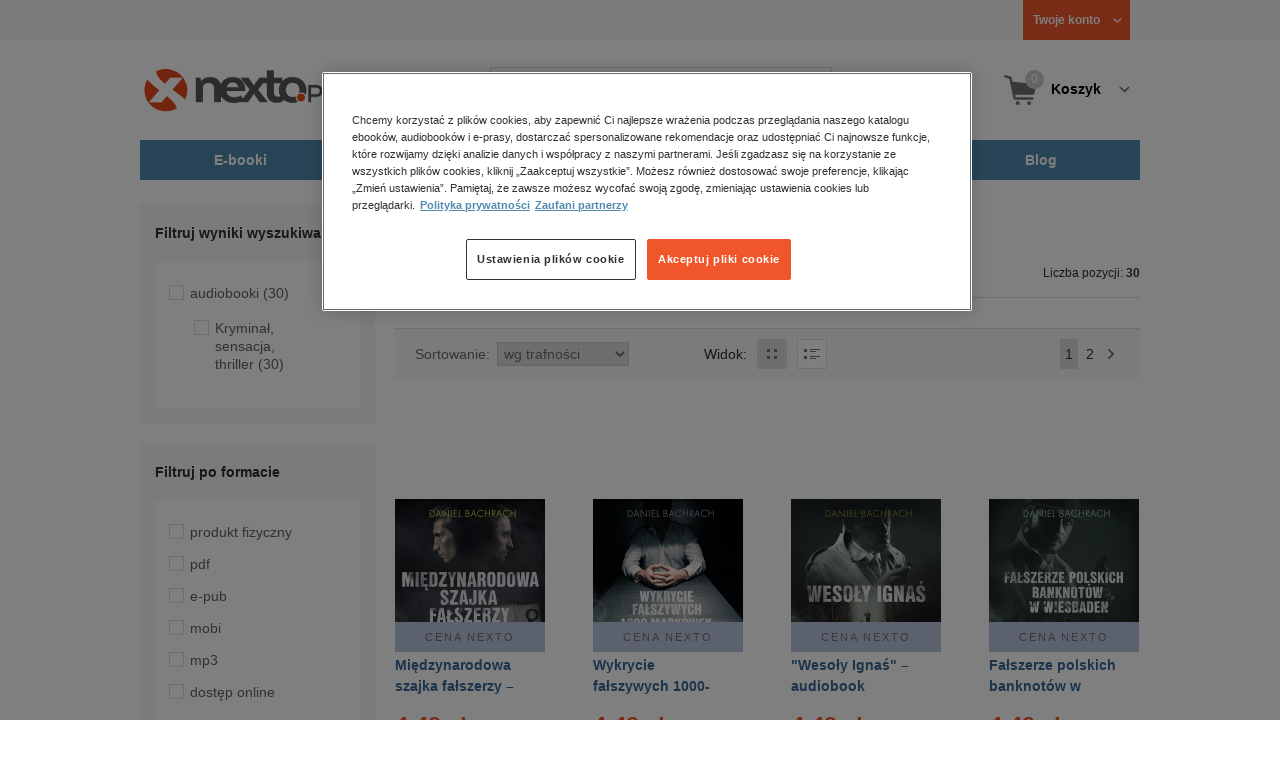

--- FILE ---
content_type: text/html;charset=utf-8
request_url: https://www.nexto.pl/szukaj/audiobook_daniel_bachrach?_offset=0
body_size: 21201
content:
<!DOCTYPE html>
<html lang="pl"><head><meta content="width=device-width, initial-scale=1" name="viewport"><script>var luigisboxTrackerId = '673449-882601';</script><link href="//live.luigisbox.tech" rel="dns-prefetch"><script src="https://scripts.luigisbox.tech/LBX-882601.js" async=""></script><link href="https://cdn.luigisbox.tech/autocomplete.css" rel="stylesheet"><meta content="text/html; charset=utf-8" http-equiv="content-type"><meta content="pl" http-equiv="content-language"><meta http-equiv="cache-control" content="no-cache"><meta http-equiv="pragma" content="no-cache"><meta http-equiv="expires" content="-1"><meta content="no" http-equiv="imagetoolbar"><title>audiobook daniel bachrach &ndash; Strona tematyczna &ndash; księgarnia internetowa Nexto.pl</title><meta content="e-Kiosk S.A." name="author"><meta content="index,follow" name="robots"><meta content="pl-PL" http-equiv="content-language"><meta content="Copyright (c) 2023 e-Kiosk S.A." name="copyright"><meta content="noindex, follow" name="robots"><link href="https://www.nexto.pl/szukaj/audiobook_daniel_bachrach" rel="canonical"><link href="https://www.nexto.pl/szukaj/audiobook_daniel_bachrach?_offset=20" rel="next"><script src="/js/prototype.js" type="text/javascript"></script><script src="/rf/compress?merge=/js/noframe.js;/js/jmscript.js;/js/CSS.js;/js/jmutils.js;/js/Cookies.js;/js/UserProperties.js;/js/Hint.js;/js/nexto/main.js;/js/product.js;/js/UserProperties.js;/js/user.preferences.js;/js/category.js;/js/FormValidator.js;/js/Nexto.js;/js/jquery/jquery-1.7.1.min.js;/js/jquery/jquery-ui-1.8.17.custom.min.js;/js/lazysizes/lazysizes.min.js;/js/banners.js;/js/NetCookies.js;/js/AddToCart.js;/js/luigisbox.js;/js/nexto/main_v2.js;/js/nexto/jquery.customForm.js&amp;type=script" type="text/javascript"></script><script src="/js/simplebar/simplebar.min.js" type="text/javascript"></script><!-- Facebook Pixel Code --><script>
		
			!function(f,b,e,v,n,t,s)
			{if(f.fbq)return;n=f.fbq=function(){n.callMethod?
			n.callMethod.apply(n,arguments):n.queue.push(arguments)};
			if(!f._fbq)f._fbq=n;n.push=n;n.loaded=!0;n.version='2.0';
			n.queue=[];t=b.createElement(e);t.async=!0;
			t.src=v;s=b.getElementsByTagName(e)[0];
			s.parentNode.insertBefore(t,s)}(window, document,'script',
			'//connect.facebook.net/en_US/fbevents.js');
		
			fbq('init', '335999502034246');
			fbq('track', 'PageView');
		</script><noscript><img src="//www.facebook.com/tr?id=335999502034246&amp;ev=PageView&amp;noscript=1" style="display:none" width="1" height="1"></noscript><!-- End Facebook Pixel Code --><script type="text/javascript">
	"use strict";(function(scriptUrl,campaignId,disableTracking){
	window.bbDisableTracking = typeof disableTracking !== 'undefined' ? disableTracking : 0;
	if(!window.bb){window.bb=function(){
	for(var _len=arguments.length,params=Array(_len),_key=0;_key<_len;_key++){
	params[_key]=arguments[_key]}return window.bb.q.push(params)};window.bb.q=[]
	;window.bb.campaignId=campaignId;var script=document.createElement("script")
	;var firstScript=document.getElementsByTagName("script")[0];script.async=true
	;script.src=scriptUrl;firstScript.parentNode.insertBefore(script,firstScript)}
	})("https://shop-js.buybox.click/js/bb-shop.min.js", 35, 1);
</script><script xmlns:fb="http://www.facebook.com/2008/fbml" src="/js/nexto/nexto16.js" type="text/javascript"></script><script type="text/javascript">jQuery.noConflict();</script><script src="/js/throbber.js" type="text/javascript"></script><script src="/js/categoryFilter.js" type="text/javascript"></script><script src="/js/jquery_countdown/jquery.plugin.min.js" type="text/javascript"></script><script src="/js/jquery_countdown/jquery.countdown.min.js" type="text/javascript"></script><script src="/js/jquery_countdown/jquery.countdown-pl.js" type="text/javascript"></script><link href="/rf/compress?merge=/css/nexto/reset.css;/css/ajax_hint.css;/js/simplebar/simplebar.css&amp;type=link" rel="stylesheet" type="text/css"><link rel="stylesheet" href="/js/jquery/css/smoothness/jquery-ui-1.8.17.custom.css" type="text/css"><link rel="stylesheet" href="/css/nexto/style.css?1765975020" type="text/css"><!--[if lt IE 8]><link rel="stylesheet" type="text/css" href="/css/nexto/ie_fix.css" media="screen"><![endif]-->
	<!--[if lt IE 7]><link rel="stylesheet" type="text/css" href="/css/nexto/ie_fix_6.css" media="screen"><![endif]--><link href="/images/favicon/apple-touch-icon-152x152-precomposed.png" sizes="152x152" rel="apple-touch-icon-precomposed"><link href="/images/favicon/apple-touch-icon-144x144-precomposed.png" sizes="144x144" rel="apple-touch-icon-precomposed"><link href="/images/favicon/apple-touch-icon-120x120-precomposed.png" sizes="120x120" rel="apple-touch-icon-precomposed"><link href="/images/favicon/apple-touch-icon-114x114-precomposed.png" sizes="114x114" rel="apple-touch-icon-precomposed"><link href="/images/favicon/apple-touch-icon-72x72-precomposed.png" sizes="72x72" rel="apple-touch-icon-precomposed"><link href="/images/favicon/apple-touch-icon-precomposed.png" rel="apple-touch-icon-precomposed"><link href="/images/favicon/apple-touch-icon.png" rel="apple-touch-icon"><!--[if IE]><link rel="shortcut icon" href="/favicon.ico" /><![endif]--><meta content="#f7f7f7" name="msapplication-TileColor"><meta content="/images/favicon/apple-touch-icon-144x144-precomposed.png" name="msapplication-TileImage"><link href="/images/favicon/favicon-96x96.png" type="image/png" rel="icon"></head><body class="nexto16 search-results" id="body" lang="pl"><script>window.dataLayer = window.dataLayer || [];</script><!-- Google Tag Manager --><noscript><iframe style="display:none;visibility:hidden" width="0" height="0" src="//www.googletagmanager.com/ns.html?id=GTM-WC7GDLG"></iframe></noscript><script>(function(w,d,s,l,i){w[l]=w[l]||[];w[l].push({'gtm.start':
		new Date().getTime(),event:'gtm.js'});var f=d.getElementsByTagName(s)[0],
		j=d.createElement(s),dl=l!='dataLayer'?'&l='+l:'';j.async=true;j.src=
		'//www.googletagmanager.com/gtm.js?id='+i+dl;f.parentNode.insertBefore(j,f);
		})(window,document,'script','dataLayer','GTM-WC7GDLG');</script><!-- End Google Tag Manager --><div class="toolsmenu is-tablet-hide"><div class="mainwidth"><div style="display:inline-block; float: left;" class="promo-actions"></div><!--C1012855125--><div class="tool_but tool_but_account"><a rel="tl_member" href="/klub/login.xml?back=/szukaj/audiobook_daniel_bachrach.xml"><span class="aspan"><span class="red"></span> Twoje konto </span></a></div><div class="tool_layer" id="tl_member"><div class="tl_inside"><div class="ph20 pv20 align-center"><a title="Zaloguj się" href="/klub/login.xml?login&amp;back=/szukaj/audiobook_daniel_bachrach.xml" class="btn btn-primary btn-more"><span>Zaloguj</span></a></div><div class="ph20 align-center">
						Nie masz jeszcze konta?
					</div><div class="ph20 pv10 align-center"><a class="aregistred" href="/klub/login.xml?register">Zarejestruj się</a></div><div class="layer_menu"><ul id="N10000"><li><a href="/klub/biblioteka.xml">Biblioteka</a></li><li><a href="/klub/twojprofil.xml">Profil</a></li><li><a href="/klub/przypomnienie_hasla.xml">Resetowanie hasła</a></li><li><a href="https://nexto.pl/premium">Klub Nexto Premium</a></li><li><a href="/aktualnepromocje.xml">Promocje</a></li><li><a href="/wpisz_kod">Kod aktywacyjny</a></li><li><a href="/regulamin_nexto.xml">Regulamin Nexto</a></li><li><a href="/polityka_prywatnosci.xml">Polityka prywatności</a></li><li><a href="/partnerzy.xml">Zaufani partnerzy E-Kiosk S.A.</a></li><li><a href="/blog.xml">Blog</a></li></ul></div></div></div><div class="tool_but tool_but_points"></div>
<!-- all:68, transformer:6, transformer_creation:2/0, xml-produce:2/61, xsl-actions:5/1, --><!--C1012855125--></div></div><header><div class="mainwidth"><div class="clearfix d-md-flex justify-md-space-between align-md-center"><div class="logo"><a aria-label="Nexto.pl - ebooki, audiobooki i eprasa - wybieraj wśr&oacute;d kilkudziesięciu tysięcy tytuł&oacute;w" href="/"><img alt="Nexto - Eksięgarnia Internetowa" src="/images/nlayout/logo_nexto.png"></a><span class="visuallyhidden">Nexto.pl - ebooki, audiobooki i eprasa - wybieraj wśr&oacute;d kilkudziesięciu tysięcy tytuł&oacute;w</span></div><div id="search_v3" class="luigisbox"><form onsubmit="return FormValidator.checkInput(this.elements['search-clause'],'Proszę wpisać szukaną frazę!');" method="get" action="/szukaj.xml" id="searchbox_v2"><button onclick="searchModeToggle(); return false;" type="button" class="toggle display-search">Pokaż/schowaj wyszukiwarkę</button><fieldset><legend aria-hidden="false" class="wai">Wyszukiwarka</legend><label for="search-clause">Szukaj</label><div class="search_inner"><span class="si1"><input value="" id="search-clause" name="search-clause" type="text"></span><div class="search_inner_shadow"></div></div><button class="input_img search_but" type="submit">Szukaj</button><button onclick="return searchModeToggle();" class="hide hide-searching" type="button">Schowaj wyszukiwarkę</button></fieldset></form><script type="text/javascript">
		jQuery("#searchbox_v2").customForm({
			css : {	"#search-clause-custom" : { "-moz-box-sizing" : "content-box" }}
		});
		</script></div><!--C406696574--><div class="tool_but tool_but_cart"><a class="cart" rel="tl_cart" href="/sklep/koszyk.xml"><span class="aspan"><span class="quantity">0</span><span class="is-tablet-hide">
						Koszyk
					</span></span></a><div data-js="menu-ham" class="menu-ham"><button data-js="menu-ham-btn-open" class="menu-ham-btn-open"><svg xmlns="http://www.w3.org/2000/svg" fill="none" viewBox="0 0 32 32" height="32" width="32"><path stroke-linejoin="round" stroke-linecap="round" stroke-width="2.5" stroke="#5E5E5E" d="M5 8H27M5 16H27M5 24H27"/></svg></button><div class="tool_layer menu-ham-context"><button data-js="menu-ham-btn-close" class="menu-ham-btn-close"><svg xmlns="http://www.w3.org/2000/svg" fill="none" viewBox="0 0 32 32" height="32" width="32"><path stroke-linejoin="round" stroke-linecap="round" stroke-width="3" stroke="#396897" d="M24 8L8 24M8 8L24 24"/></svg></button><div class="tl_inside"><div class="tl_inside_bg-gray"><div class="ph20 pv20 align-center"><a class="btn btn-primary btn-more" href="/klub/login.xml?login" title="Zaloguj się"><span>Zaloguj</span></a></div><div class="ph20 align-center">
								Nie masz jeszcze konta?
							</div><div class="ph20 pv10 align-center"><a href="/klub/login.xml?register" class="aregistred">Zarejestruj się</a></div><div class="layer_menu"><ul id="N10000"><li><a href="/klub/biblioteka.xml">Biblioteka</a></li><li><a href="/klub/twojprofil.xml">Profil</a></li><li><a href="/klub/przypomnienie_hasla.xml">Resetowanie hasła</a></li><li><a href="https://nexto.pl/premium">Klub Nexto Premium</a></li><li><a href="/aktualnepromocje.xml">Promocje</a></li><li><a href="/wpisz_kod">Kod aktywacyjny</a></li><li><a href="/regulamin_nexto.xml">Regulamin Nexto</a></li><li><a href="/polityka_prywatnosci.xml">Polityka prywatności</a></li><li><a href="/partnerzy.xml">Zaufani partnerzy E-Kiosk S.A.</a></li><li><a href="/blog.xml">Blog</a></li></ul></div></div></div></div></div></div><div class="tool_layer is-tablet-hide" id="tl_cart"><div class="tl_inside"><div class="cart-empty align-center"><span class="state">Koszyk jest pusty.</span></div><div class="cart-summary"><div class="align-right"><a title="Idź do koszyka" href="/sklep/koszyk.xml" class="btn btn-more"><span>Idź do koszyka</span></a></div></div></div></div>
<!-- all:70, icurl:2, transformer:7, transformer_creation:3/0, xml-actions:0, xml-produce:3/61, xsl-actions:7/1, --><!--C406696574--></div><nav id="mainmenu_v3"><ul class="mainmenu"><li class="level0"><a data-disable-megamenu="0" title="Przejdź do działu: E-booki" href="/ebooki_c1015.xml"><span class="sl1">E-booki</span><span class="sl2"></span></a><div class="ext"><div aria-hidden="false" class="h3 wai">E-booki</div><span class="close"><span class="is-tablet-hide">[zamknij]</span><span class="close-submenu-btn is-desktop-hide"><svg xmlns="http://www.w3.org/2000/svg" fill="none" viewBox="0 0 32 32" height="32" width="32"><path stroke-linejoin="round" stroke-linecap="round" stroke-width="3" stroke="#396897" d="M24 8L8 24M8 8L24 24"/></svg></span></span><div class="container-fluid"><div class="row"><div class="col-9 col-md-12"><div class="h5">Kategorie</div><a title="Przejdź do działu E-booki" class="all-link" href="/ebooki_c1015.xml">Zobacz wszystkie E-booki</a><div class="megamenu-container"><div class="container-fluid"><div class="row"><div class="col-6 col-md-12"><ul class="clean"><li class="level1"><a href="/ebooki/antologia_c6803.xml">Antologia</a></li><li class="level1"><a href="/ebooki/biznes_c1027.xml">Biznes</a><ul><li class="level2"><a href="/ebooki/biznes/administracja_c6775.xml">Administracja</a></li><li class="level2"><a href="/ebooki/biznes/bankowosc_i_finanse_c6770.xml">Bankowość i Finanse</a></li><li class="level2"><a href="/ebooki/biznes/biznes_it_c6774.xml">Biznes IT</a></li><li class="level2"><a href="/ebooki/biznes/ekonomia_c6769.xml">Ekonomia</a></li><li class="level2"><a href="/ebooki/biznes/handel_i_gospodarka_c6771.xml">Handel i gospodarka</a></li><li class="level2"><a href="/ebooki/biznes/hr_kadry_c6773.xml">HR Kadry</a></li><li class="level2"><a href="/ebooki/biznes/poradniki_c6767.xml">Poradniki</a></li><li class="level2"><a href="/ebooki/biznes/raporty_i_analizy_c6772.xml">Raporty i Analizy</a></li><li class="level2"><a href="/ebooki/biznes/sprzedaz_i_obsluga_klienta_c6777.xml">Sprzedaż i obsługa klienta</a></li><li class="level2"><a href="/ebooki/biznes/transport_i_logistyka_c6776.xml">Transport i logistyka</a></li><li class="level2"><a href="/ebooki/biznes/zarzadzanie_i_marketing_c6768.xml">Zarządzanie i marketing</a></li><li class="level2"><a href="/ebooki/biznes/bestsellery_rzeczpospolitej_dla_profesjonalistow_c7694.xml">Bestsellery Rzeczpospolitej dla profesjonalist&oacute;w</a></li></ul></li><li class="level1"><a href="/ebooki/darmowe_ebooki_c1219.xml">Darmowe ebooki</a></li><li class="level1"><a href="/ebooki/dla_dzieci_i_mlodziezy_c1038.xml">Dla dzieci i młodzieży</a><ul><li class="level2"><a href="/ebooki/dla_dzieci_i_mlodziezy/bajki_c6787.xml">Bajki</a></li><li class="level2"><a href="/ebooki/dla_dzieci_i_mlodziezy/dla_dzieci_c6786.xml">Dla dzieci</a></li><li class="level2"><a href="/ebooki/dla_dzieci_i_mlodziezy/mlodziezowe_c6785.xml">Młodzieżowe</a></li></ul></li><li class="level1"><a href="/ebooki/duchowosc_i_religia_c1228.xml">Duchowość i religia</a><ul><li class="level2"><a href="/ebooki/duchowosc_i_religia/duchowosc_c6805.xml">Duchowość</a></li><li class="level2"><a href="/ebooki/duchowosc_i_religia/ezoteryka_c6806.xml">Ezoteryka</a></li><li class="level2"><a href="/ebooki/duchowosc_i_religia/religia_c6807.xml">Religia</a></li></ul></li><li class="level1"><a href="/ebooki/dokument,_literatura_faktu,_reportaze,_biografie_c1035.xml">Dokument, literatura faktu, reportaże, biografie</a><ul><li class="level2"><a href="/ebooki/dokument,_literatura_faktu,_reportaze,_biografie/biografie_c6804.xml">Biografie</a></li><li class="level2"><a href="/ebooki/dokument,_literatura_faktu,_reportaze,_biografie/esej_c6796.xml">Esej</a></li><li class="level2"><a href="/ebooki/dokument,_literatura_faktu,_reportaze,_biografie/felietony_c6793.xml">Felietony</a></li><li class="level2"><a href="/ebooki/dokument,_literatura_faktu,_reportaze,_biografie/literatura_faktu_c6792.xml">Literatura faktu</a></li><li class="level2"><a href="/ebooki/dokument,_literatura_faktu,_reportaze,_biografie/reportaze_c6795.xml">Reportaże</a></li><li class="level2"><a href="/ebooki/dokument,_literatura_faktu,_reportaze,_biografie/rozmowy_c6797.xml">Rozmowy</a></li><li class="level2"><a href="/ebooki/dokument,_literatura_faktu,_reportaze,_biografie/wywiady_i_wspomnienia_c6794.xml">Wywiady i wspomnienia</a></li></ul></li><li class="level1"><a href="/ebooki/fantastyka_c1221.xml">Fantastyka</a><ul><li class="level2"><a href="/ebooki/fantastyka/fantasy_c6763.xml">Fantasy</a></li><li class="level2"><a href="/ebooki/fantastyka/science_fiction_c6762.xml">Science Fiction</a></li></ul></li><li class="level1"><a href="/ebooki/hobby_c6822.xml">Hobby</a><ul><li class="level2"><a href="/ebooki/hobby/dom_i_ogrod_c6823.xml">Dom i Ogr&oacute;d</a></li><li class="level2"><a href="/ebooki/hobby/fotografia_cyfrowa_c6824.xml">Fotografia cyfrowa</a></li><li class="level2"><a href="/ebooki/hobby/motoryzacja_c6825.xml">Motoryzacja</a></li><li class="level2"><a href="/ebooki/hobby/poradniki_c6826.xml">Poradniki</a></li><li class="level2"><a href="/ebooki/hobby/rodzina_c6827.xml">Rodzina</a></li><li class="level2"><a href="/ebooki/hobby/sport_i_zabawa_c6828.xml">Sport i zabawa</a></li></ul></li><li class="level1"><a href="/ebooki/humor_i_satyra_c6808.xml">Humor i satyra</a></li><li class="level1"><a href="/ebooki/informatyka_c1061.xml">Informatyka</a><ul><li class="level2"><a href="/ebooki/informatyka/bazy_danych_c6809.xml">Bazy danych</a></li><li class="level2"><a href="/ebooki/informatyka/dtp_c6810.xml">DTP</a></li><li class="level2"><a href="/ebooki/informatyka/grafika_komputerowa_c6811.xml">Grafika komputerowa</a></li><li class="level2"><a href="/ebooki/informatyka/gry_c6812.xml">Gry</a></li><li class="level2"><a href="/ebooki/informatyka/hacking_c6813.xml">Hacking</a></li><li class="level2"><a href="/ebooki/informatyka/nagrywanie_plyt_cd_i_dvd_c6814.xml">Nagrywanie płyt CD i DVD</a></li><li class="level2"><a href="/ebooki/informatyka/programowanie_c6815.xml">Programowanie</a></li><li class="level2"><a href="/ebooki/informatyka/serwery_internetowe_c6816.xml">Serwery internetowe</a></li><li class="level2"><a href="/ebooki/informatyka/sieci_komputerowe_c6817.xml">Sieci komputerowe</a></li><li class="level2"><a href="/ebooki/informatyka/systemy_operacyjne_c6818.xml">Systemy operacyjne</a></li><li class="level2"><a href="/ebooki/informatyka/webmaster_c6819.xml">Webmaster</a></li></ul></li><li class="level1"><a href="/ebooki/inne_c1023.xml">Inne</a></li><li class="level1"><a href="/ebooki/jezyki_i_nauka_jezykow_c1041.xml">Języki i nauka język&oacute;w</a><ul><li class="level2"><a href="/ebooki/jezyki_i_nauka_jezykow/angielski_c6778.xml">Angielski</a></li><li class="level2"><a href="/ebooki/jezyki_i_nauka_jezykow/francuski_c6783.xml">Francuski</a></li><li class="level2"><a href="/ebooki/jezyki_i_nauka_jezykow/hiszpanski_c6780.xml">Hiszpański</a></li><li class="level2"><a href="/ebooki/jezyki_i_nauka_jezykow/inne_c6784.xml">Inne</a></li><li class="level2"><a href="/ebooki/jezyki_i_nauka_jezykow/niemiecki_c6779.xml">Niemiecki</a></li><li class="level2"><a href="/ebooki/jezyki_i_nauka_jezykow/rosyjski_c6782.xml">Rosyjski</a></li><li class="level2"><a href="/ebooki/jezyki_i_nauka_jezykow/wloski_c6781.xml">Włoski</a></li></ul></li><li class="level1"><a href="/ebooki/klasyka_c1212.xml">Klasyka</a></li><li class="level1"><a href="/ebooki/kryminal,_sensacja,_thriller_c1036.xml">Kryminał, sensacja, thriller</a><ul><li class="level2"><a href="/ebooki/kryminal,_sensacja,_thriller/horror_i_thriller_c6766.xml">Horror i Thriller</a></li><li class="level2"><a href="/ebooki/kryminal,_sensacja,_thriller/kryminal_c6764.xml">Kryminał</a></li><li class="level2"><a href="/ebooki/kryminal,_sensacja,_thriller/sensacja_c6765.xml">Sensacja</a></li></ul></li><li class="level1"><a href="/ebooki/kuchnia_c6820.xml">Kuchnia</a></li><li class="level1"><a href="/ebooki/komiks_c6788.xml">Komiks</a></li><li class="level1"><a href="/ebooki/literatura_obcojezyczna_c2588.xml">Literatura obcojęzyczna</a></li><li class="level1"><a href="/ebooki/literatura_piekna,_beletrystyka_c1258.xml">Literatura piękna, beletrystyka</a></li><li class="level1"><a href="/ebooki/lektury_szkolne_c6838.xml">Lektury szkolne</a></li></ul></div><div class="col-6 col-md-12"><ul class="clean"><li class="level1"><a href="/ebooki/naukowe_i_akademickie_c1037.xml">Naukowe i akademickie</a><ul><li class="level2"><a href="/ebooki/naukowe_i_akademickie/biologia_c6869.xml">Biologia</a></li><li class="level2"><a href="/ebooki/naukowe_i_akademickie/biznesowe_c6870.xml">Biznesowe</a></li><li class="level2"><a href="/ebooki/naukowe_i_akademickie/budownictwo_i_nieruchomosci_c6871.xml">Budownictwo i nieruchomości</a></li><li class="level2"><a href="/ebooki/naukowe_i_akademickie/chemia_c6872.xml">Chemia</a></li><li class="level2"><a href="/ebooki/naukowe_i_akademickie/ekologia_c6873.xml">Ekologia</a></li><li class="level2"><a href="/ebooki/naukowe_i_akademickie/encyklopedie_c6874.xml">Encyklopedie</a></li><li class="level2"><a href="/ebooki/naukowe_i_akademickie/filozofia_c6875.xml">Filozofia</a></li><li class="level2"><a href="/ebooki/naukowe_i_akademickie/fizyka_c6876.xml">Fizyka</a></li><li class="level2"><a href="/ebooki/naukowe_i_akademickie/geologia_i_geografia_c6877.xml">Geologia i geografia</a></li><li class="level2"><a href="/ebooki/naukowe_i_akademickie/historia_c6878.xml">Historia</a></li><li class="level2"><a href="/ebooki/naukowe_i_akademickie/inne_c6879.xml">Inne</a></li><li class="level2"><a href="/ebooki/naukowe_i_akademickie/inzynieria_i_technika_c6880.xml">Inżynieria i technika</a></li><li class="level2"><a href="/ebooki/naukowe_i_akademickie/literaturoznawstwo,_jezykoznawstwo_c6881.xml">Literaturoznawstwo, językoznawstwo</a></li><li class="level2"><a href="/ebooki/naukowe_i_akademickie/matematyka_c6882.xml">Matematyka</a></li><li class="level2"><a href="/ebooki/naukowe_i_akademickie/media_i_dziennikarstwo_c6883.xml">Media i dziennikarstwo</a></li><li class="level2"><a href="/ebooki/naukowe_i_akademickie/medycyna_c6884.xml">Medycyna</a></li><li class="level2"><a href="/ebooki/naukowe_i_akademickie/nauki_przyrodnicze_c6885.xml">Nauki przyrodnicze</a></li><li class="level2"><a href="/ebooki/naukowe_i_akademickie/nauki_spoleczne_c6886.xml">Nauki społeczne</a></li><li class="level2"><a href="/ebooki/naukowe_i_akademickie/pedagogika_c6887.xml">Pedagogika</a></li><li class="level2"><a href="/ebooki/naukowe_i_akademickie/podreczniki_c6888.xml">Podręczniki</a></li><li class="level2"><a href="/ebooki/naukowe_i_akademickie/politologia_c6889.xml">Politologia</a></li><li class="level2"><a href="/ebooki/naukowe_i_akademickie/polonistyka_c6944.xml">Polonistyka</a></li><li class="level2"><a href="/ebooki/naukowe_i_akademickie/prawo_c6890.xml">Prawo</a></li><li class="level2"><a href="/ebooki/naukowe_i_akademickie/psychologia_c6891.xml">Psychologia</a></li><li class="level2"><a href="/ebooki/naukowe_i_akademickie/slowniki_c6892.xml">Słowniki</a></li><li class="level2"><a href="/ebooki/naukowe_i_akademickie/socjologia_c6893.xml">Socjologia</a></li><li class="level2"><a href="/ebooki/naukowe_i_akademickie/zarzadzanie_c6894.xml">Zarządzanie</a></li></ul></li><li class="level1"><a href="/ebooki/obyczajowe_c1034.xml">Obyczajowe</a></li><li class="level1"><a href="/ebooki/opowiadania_c6821.xml">Opowiadania</a></li><li class="level1"><a href="/ebooki/poradniki_do_gier_c6789.xml">Poradniki do gier</a></li><li class="level1"><a href="/ebooki/poradniki_c1040.xml">Poradniki</a></li><li class="level1"><a href="/ebooki/praktyczna_edukacja,_samodoskonalenie,_motywacja_c1025.xml">Praktyczna edukacja, samodoskonalenie, motywacja</a></li><li class="level1"><a href="/ebooki/prawo_i_podatki_c1024.xml">Prawo i Podatki</a><ul><li class="level2"><a href="/ebooki/prawo_i_podatki/administracyjne_c6839.xml">Administracyjne</a></li><li class="level2"><a href="/ebooki/prawo_i_podatki/cywilne_c6840.xml">Cywilne</a></li><li class="level2"><a href="/ebooki/prawo_i_podatki/europejskie_c6841.xml">Europejskie</a></li><li class="level2"><a href="/ebooki/prawo_i_podatki/finansowe_c6842.xml">Finansowe</a></li><li class="level2"><a href="/ebooki/prawo_i_podatki/gospodarcze_i_handlowe_c6843.xml">Gospodarcze i handlowe</a></li><li class="level2"><a href="/ebooki/prawo_i_podatki/historia_i_teoria_prawa_c6844.xml">Historia i teoria prawa</a></li><li class="level2"><a href="/ebooki/prawo_i_podatki/inne_c6845.xml">Inne</a></li><li class="level2"><a href="/ebooki/prawo_i_podatki/kanoniczne_i_wyznaniowe_c6846.xml">Kanoniczne i wyznaniowe</a></li><li class="level2"><a href="/ebooki/prawo_i_podatki/karne_c6847.xml">Karne</a></li><li class="level2"><a href="/ebooki/prawo_i_podatki/komentarze_prawnicze_c6848.xml">Komentarze prawnicze</a></li><li class="level2"><a href="/ebooki/prawo_i_podatki/konstytucyjne_c6849.xml">Konstytucyjne</a></li><li class="level2"><a href="/ebooki/prawo_i_podatki/literatura_akademicka_c6850.xml">Literatura akademicka</a></li><li class="level2"><a href="/ebooki/prawo_i_podatki/literatura_aplikacyjna_c6851.xml">Literatura aplikacyjna</a></li><li class="level2"><a href="/ebooki/prawo_i_podatki/literatura_obcojezyczna_c6852.xml">Literatura obcojęzyczna</a></li><li class="level2"><a href="/ebooki/prawo_i_podatki/medyczne_c6853.xml">Medyczne</a></li><li class="level2"><a href="/ebooki/prawo_i_podatki/miedzynarodowe_c6854.xml">Międzynarodowe</a></li><li class="level2"><a href="/ebooki/prawo_i_podatki/monografie_prawnicze_c6855.xml">Monografie prawnicze</a></li><li class="level2"><a href="/ebooki/prawo_i_podatki/nieruchomosci_c6856.xml">Nieruchomości</a></li><li class="level2"><a href="/ebooki/prawo_i_podatki/orzecznictwo_c6857.xml">Orzecznictwo</a></li><li class="level2"><a href="/ebooki/prawo_i_podatki/oswiatowe_c6858.xml">Oświatowe</a></li><li class="level2"><a href="/ebooki/prawo_i_podatki/podatkowe_c6859.xml">Podatkowe</a></li><li class="level2"><a href="/ebooki/prawo_i_podatki/poradniki_c6860.xml">Poradniki</a></li><li class="level2"><a href="/ebooki/prawo_i_podatki/pracy_i_ubezpieczen_spolecznych_c6861.xml">Pracy i ubezpieczeń społecznych</a></li><li class="level2"><a href="/ebooki/prawo_i_podatki/rodzinne_i_opiekuncze_c6862.xml">Rodzinne i opiekuńcze</a></li><li class="level2"><a href="/ebooki/prawo_i_podatki/rolne_i_ochrony_srodowiska_c6863.xml">Rolne i ochrony środowiska</a></li><li class="level2"><a href="/ebooki/prawo_i_podatki/slowniki_i_leksykony_c6864.xml">Słowniki i leksykony</a></li><li class="level2"><a href="/ebooki/prawo_i_podatki/teksty_ustaw_c6865.xml">Teksty ustaw</a></li><li class="level2"><a href="/ebooki/prawo_i_podatki/wlasnosci_intelektualnej_c6866.xml">Własności intelektualnej</a></li><li class="level2"><a href="/ebooki/prawo_i_podatki/wzory_pism_c6867.xml">Wzory pism</a></li><li class="level2"><a href="/ebooki/prawo_i_podatki/zamowienia_publiczne_c6868.xml">Zam&oacute;wienia publiczne</a></li></ul></li><li class="level1"><a href="/ebooki/psychologia_c1026.xml">Psychologia</a></li><li class="level1"><a href="/ebooki/proza_c6834.xml">Proza</a></li><li class="level1"><a href="/ebooki/powiesc_c6835.xml">Powieść</a></li><li class="level1"><a href="/ebooki/popularnonaukowe_c6836.xml">Popularnonaukowe</a></li><li class="level1"><a href="/ebooki/poezja_c6837.xml">Poezja</a></li><li class="level1"><a href="/ebooki/romans_i_erotyka_c1103.xml">Romans i erotyka</a><ul><li class="level2"><a href="/ebooki/romans_i_erotyka/erotyka_c6790.xml">Erotyka</a></li><li class="level2"><a href="/ebooki/romans_i_erotyka/romans_c6791.xml">Romans</a></li></ul></li><li class="level1"><a href="/ebooki/spoleczenstwo_c6798.xml">Społeczeństwo</a><ul><li class="level2"><a href="/ebooki/spoleczenstwo/filozofia_c6802.xml">Filozofia</a></li><li class="level2"><a href="/ebooki/spoleczenstwo/psychologia_c6799.xml">Psychologia</a></li><li class="level2"><a href="/ebooki/spoleczenstwo/polityka_c6801.xml">Polityka</a></li><li class="level2"><a href="/ebooki/spoleczenstwo/socjologia_c6800.xml">Socjologia</a></li></ul></li><li class="level1"><a href="/ebooki/sztuka_c6829.xml">Sztuka</a><ul><li class="level2"><a href="/ebooki/sztuka/architektura_c6830.xml">Architektura</a></li><li class="level2"><a href="/ebooki/sztuka/kino_i_teatr_c6831.xml">Kino i Teatr</a></li><li class="level2"><a href="/ebooki/sztuka/malarstwo_c6832.xml">Malarstwo</a></li><li class="level2"><a href="/ebooki/sztuka/muzyka,_spiew,_taniec_c6833.xml">Muzyka, śpiew, taniec</a></li></ul></li><li class="level1"><a href="/ebooki/wakacje_i_podroze_c1226.xml">Wakacje i podr&oacute;że</a><ul><li class="level2"><a href="/ebooki/wakacje_i_podroze/literatura_podroznicza_c6952.xml">Literatura podr&oacute;żnicza</a></li><li class="level2"><a href="/ebooki/wakacje_i_podroze/poradnik_podroznika_c6953.xml">Poradnik podr&oacute;żnika</a></li><li class="level2"><a href="/ebooki/wakacje_i_podroze/przewodniki_c6954.xml">Przewodniki</a></li></ul></li><li class="level1"><a href="/ebooki/young_adult_c6605.xml">Young Adult</a></li><li class="level1"><a href="/ebooki/zdrowie_i_uroda_c1062.xml">Zdrowie i uroda</a></li></ul></div></div></div></div></div><div data-category="1015" data-type="bestsellers" class="col-3 reco-lazyload is-tablet-hide is-mobile-hide"></div></div></div></div></li><li class="level0"><a data-disable-megamenu="0" title="Przejdź do działu: Audiobooki" href="/audiobooki_c1033.xml"><span class="sl1">Audiobooki</span><span class="sl2"></span></a><div class="ext"><div aria-hidden="false" class="h3 wai">Audiobooki</div><span class="close"><span class="is-tablet-hide">[zamknij]</span><span class="close-submenu-btn is-desktop-hide"><svg xmlns="http://www.w3.org/2000/svg" fill="none" viewBox="0 0 32 32" height="32" width="32"><path stroke-linejoin="round" stroke-linecap="round" stroke-width="3" stroke="#396897" d="M24 8L8 24M8 8L24 24"/></svg></span></span><div class="container-fluid"><div class="row"><div class="col-9 col-md-12"><div class="h5">Kategorie</div><a title="Przejdź do działu Audiobooki" class="all-link" href="/audiobooki_c1033.xml">Zobacz wszystkie Audiobooki</a><div class="megamenu-container"><div class="container-fluid"><div class="row"><div class="col-6 col-md-12"><ul class="clean"><li class="level1"><a href="/audiobooki/darmowe_audiobooki_c1208.xml">Darmowe audiobooki</a></li><li class="level1"><a href="/audiobooki/dla_dzieci_i_mlodziezy_c1047.xml">Dla dzieci i młodzieży</a><ul><li class="level2"><a href="/audiobooki/dla_dzieci_i_mlodziezy/dla_dzieci_c6895.xml">Dla dzieci</a></li><li class="level2"><a href="/audiobooki/dla_dzieci_i_mlodziezy/dla_mlodziezy_c6896.xml">Dla młodzieży</a></li></ul></li><li class="level1"><a href="/audiobooki/dokument,_literatura_faktu,_reportaze,_biografie_c1044.xml">Dokument, literatura faktu, reportaże, biografie</a><ul><li class="level2"><a href="/audiobooki/dokument,_literatura_faktu,_reportaze,_biografie/biografie_i_autobiografie_c6929.xml">Biografie i autobiografie</a></li><li class="level2"><a href="/audiobooki/dokument,_literatura_faktu,_reportaze,_biografie/inne_c6930.xml">Inne</a></li><li class="level2"><a href="/audiobooki/dokument,_literatura_faktu,_reportaze,_biografie/literatura_faktu_c6938.xml">Literatura faktu</a></li><li class="level2"><a href="/audiobooki/dokument,_literatura_faktu,_reportaze,_biografie/pamietniki,_listy,_dzienniki_c6931.xml">Pamiętniki, listy, dzienniki</a></li><li class="level2"><a href="/audiobooki/dokument,_literatura_faktu,_reportaze,_biografie/reportaz,_dokument,_publicystyka_c6932.xml">Reportaż, dokument, publicystyka</a></li><li class="level2"><a href="/audiobooki/dokument,_literatura_faktu,_reportaze,_biografie/wspomnienia_c6933.xml">Wspomnienia</a></li></ul></li><li class="level1"><a href="/audiobooki/duchowosc_i_religia_c1210.xml">Duchowość i religia</a></li><li class="level1"><a href="/audiobooki/naukowe_i_akademickie_c1111.xml">Naukowe i akademickie</a><ul><li class="level2"><a href="/audiobooki/naukowe_i_akademickie/nauki_humanistyczne_c6911.xml">Nauki humanistyczne</a></li><li class="level2"><a href="/audiobooki/naukowe_i_akademickie/nauki_scisle_c6912.xml">Nauki ścisłe</a></li></ul></li><li class="level1"><a href="/audiobooki/biznes_c1042.xml">Biznes</a><ul><li class="level2"><a href="/audiobooki/biznes/bankowosc_i_finanse_c6913.xml">Bankowość i Finanse</a></li><li class="level2"><a href="/audiobooki/biznes/biznes_it_c6914.xml">Biznes IT</a></li><li class="level2"><a href="/audiobooki/biznes/ekonomia_c6915.xml">Ekonomia</a></li><li class="level2"><a href="/audiobooki/biznes/handel_i_gospodarka_c6916.xml">Handel i gospodarka</a></li><li class="level2"><a href="/audiobooki/biznes/poradniki_c6917.xml">Poradniki</a></li><li class="level2"><a href="/audiobooki/biznes/raporty_i_analizy_c6918.xml">Raporty i Analizy</a></li><li class="level2"><a href="/audiobooki/biznes/rynek_pracy_c6919.xml">Rynek pracy</a></li><li class="level2"><a href="/audiobooki/biznes/zarzadzanie_i_marketing_c6920.xml">Zarządzanie i marketing</a></li></ul></li><li class="level1"><a href="/audiobooki/fantastyka_c1224.xml">Fantastyka</a><ul><li class="level2"><a href="/audiobooki/fantastyka/fantastyka_c6942.xml">Fantastyka</a></li><li class="level2"><a href="/audiobooki/fantastyka/science_fiction_c6943.xml">Science Fiction</a></li></ul></li><li class="level1"><a href="/audiobooki/humor_i_satyra_c6897.xml">Humor i satyra</a></li><li class="level1"><a href="/audiobooki/inne_c5729.xml">Inne</a></li><li class="level1"><a href="/audiobooki/jezyki_i_nauka_jezykow_c1050.xml">Języki i nauka język&oacute;w</a><ul><li class="level2"><a href="/audiobooki/jezyki_i_nauka_jezykow/angielski_c6898.xml">Angielski</a></li><li class="level2"><a href="/audiobooki/jezyki_i_nauka_jezykow/francuski_c6899.xml">Francuski</a></li><li class="level2"><a href="/audiobooki/jezyki_i_nauka_jezykow/hiszpanski_c6900.xml">Hiszpański</a></li><li class="level2"><a href="/audiobooki/jezyki_i_nauka_jezykow/niderlandzki_c6901.xml">Niderlandzki</a></li><li class="level2"><a href="/audiobooki/jezyki_i_nauka_jezykow/niemiecki_c6902.xml">Niemiecki</a></li><li class="level2"><a href="/audiobooki/jezyki_i_nauka_jezykow/inne_c7836.xml">Inne</a></li><li class="level2"><a href="/audiobooki/jezyki_i_nauka_jezykow/wloski_c7837.xml">Włoski</a></li></ul></li><li class="level1"><a href="/audiobooki/kryminal,_sensacja,_thriller_c1045.xml">Kryminał, sensacja, thriller</a><ul><li class="level2"><a href="/audiobooki/kryminal,_sensacja,_thriller/horror_i_thriller_c6936.xml">Horror i Thriller</a></li><li class="level2"><a href="/audiobooki/kryminal,_sensacja,_thriller/kryminal_c6937.xml">Kryminał</a></li><li class="level2"><a href="/audiobooki/kryminal,_sensacja,_thriller/sensacja_c6940.xml">Sensacja</a></li></ul></li><li class="level1"><a href="/audiobooki/lektury_szkolne,_opracowania_lektur_c1046.xml">Lektury szkolne, opracowania lektur</a></li><li class="level1"><a href="/audiobooki/literatura_piekna,_beletrystyka_c1204.xml">Literatura piękna, beletrystyka</a></li><li class="level1"><a href="/audiobooki/obyczajowe_c1043.xml">Obyczajowe</a></li></ul></div><div class="col-6 col-md-12"><ul class="clean"><li class="level1"><a href="/audiobooki/obcojezyczne_c6921.xml">Obcojęzyczne</a></li><li class="level1"><a href="/audiobooki/opowiadania_c6935.xml">Opowiadania</a></li><li class="level1"><a href="/audiobooki/pakiety_audio_c1109.xml">Pakiety audio</a></li><li class="level1"><a href="/audiobooki/poradniki_c1049.xml">Poradniki</a><ul><li class="level2"><a href="/audiobooki/poradniki/biznesowe_c6922.xml">Biznesowe</a></li><li class="level2"><a href="/audiobooki/poradniki/hobby_c6923.xml">Hobby</a></li><li class="level2"><a href="/audiobooki/poradniki/poradniki_o_dietach_c6924.xml">Poradniki o dietach</a></li><li class="level2"><a href="/audiobooki/poradniki/psychologiczne_c6925.xml">Psychologiczne</a></li><li class="level2"><a href="/audiobooki/poradniki/rozwoj_osobisty_c6926.xml">Rozw&oacute;j osobisty</a></li><li class="level2"><a href="/audiobooki/poradniki/zdrowie_i_uroda_c6927.xml">Zdrowie i Uroda</a></li></ul></li><li class="level1"><a href="/audiobooki/praktyczna_edukacja,_samodoskonalenie,_motywacja_c1053.xml">Praktyczna edukacja, samodoskonalenie, motywacja</a></li><li class="level1"><a href="/audiobooki/prasa_c2550.xml">Prasa</a></li><li class="level1"><a href="/audiobooki/psychologia_c1051.xml">Psychologia</a></li><li class="level1"><a href="/audiobooki/powiesc_c6934.xml">Powieść</a></li><li class="level1"><a href="/audiobooki/proza_c6941.xml">Proza</a></li><li class="level1"><a href="/audiobooki/romans_i_erotyka_c1048.xml">Romans i erotyka</a><ul><li class="level2"><a href="/audiobooki/romans_i_erotyka/erotyka_c6905.xml">Erotyka</a></li><li class="level2"><a href="/audiobooki/romans_i_erotyka/romans_c6906.xml">Romans</a></li></ul></li><li class="level1"><a href="/audiobooki/sluchowiska_c6908.xml">Słuchowiska</a></li><li class="level1"><a href="/audiobooki/sport_c7749.xml">Sport</a></li><li class="level1"><a href="/audiobooki/wakacje_i_podroze_c1222.xml">Wakacje i podr&oacute;że</a><ul><li class="level2"><a href="/audiobooki/wakacje_i_podroze/literatura_podroznicza_c6939.xml">Literatura podr&oacute;żnicza</a></li><li class="level2"><a href="/audiobooki/wakacje_i_podroze/poradnik_podroznika_c6903.xml">Poradnik podr&oacute;żnika</a></li><li class="level2"><a href="/audiobooki/wakacje_i_podroze/przewodniki_c6904.xml">Przewodniki</a></li></ul></li><li class="level1"><a href="/audiobooki/young_adult_c6606.xml">Young Adult</a></li></ul></div></div></div></div></div><div data-category="1033" data-type="bestsellers" class="col-3 reco-lazyload is-tablet-hide is-mobile-hide"></div></div></div></div></li><li class="level0"><a data-disable-megamenu="" title="Przejdź do działu: E-prasa" href="/e-prasa_c1014.xml"><span class="sl1">E-prasa</span><span class="sl2"></span></a><div class="ext"><div aria-hidden="false" class="h3 wai">E-prasa</div><span class="close"><span class="is-tablet-hide">[zamknij]</span><span class="close-submenu-btn is-desktop-hide"><svg xmlns="http://www.w3.org/2000/svg" fill="none" viewBox="0 0 32 32" height="32" width="32"><path stroke-linejoin="round" stroke-linecap="round" stroke-width="3" stroke="#396897" d="M24 8L8 24M8 8L24 24"/></svg></span></span><div class="container-fluid"><div class="row"><div class="col-9 col-md-12"><div class="h5">Kategorie</div><a title="Przejdź do działu E-prasa" class="all-link" href="/e-prasa_c1014.xml">Zobacz wszystkie E-prasa</a><div class="megamenu-container"><div class="container-fluid"><div class="row"><div class="col-6 col-md-12"><ul class="clean"><li class="level1"><a href="/e-prasa/budownictwo,_aranzacja_wnetrz_c1013.xml">budownictwo, aranżacja wnętrz</a></li><li class="level1"><a href="/e-prasa/biznesowe,_branzowe,_gospodarka_c1010.xml">biznesowe, branżowe, gospodarka</a></li><li class="level1"><a href="/e-prasa/darmowe_wydania_c1029.xml">darmowe wydania</a></li><li class="level1"><a href="/e-prasa/dzienniki_c1005.xml">dzienniki</a></li><li class="level1"><a href="/e-prasa/edukacja_c1108.xml">edukacja</a></li><li class="level1"><a href="/e-prasa/hobby,_sport,_rozrywka_c1016.xml">hobby, sport, rozrywka</a></li><li class="level1"><a href="/e-prasa/komputery,_internet,_technologie,_informatyka_c1018.xml">komputery, internet, technologie, informatyka</a></li><li class="level1"><a href="/e-prasa/kobiece,_lifestyle,_kultura_c1019.xml">kobiece, lifestyle, kultura</a></li></ul></div><div class="col-6 col-md-12"><ul class="clean"><li class="level1"><a href="/e-prasa/polityka,_spoleczno-informacyjne_c1022.xml">polityka, społeczno-informacyjne</a></li><li class="level1"><a href="/e-prasa/psychologiczne_c1078.xml">psychologiczne</a></li><li class="level1"><a href="/e-prasa/inne_c1557.xml">inne</a></li><li class="level1"><a href="/e-prasa/popularno-naukowe_c1944.xml">popularno-naukowe</a></li><li class="level1"><a href="/e-prasa/historia_c1945.xml">historia</a></li><li class="level1"><a href="/e-prasa/zdrowie_c2074.xml">zdrowie</a></li><li class="level1"><a href="/e-prasa/religie_c2370.xml">religie</a></li></ul></div></div></div></div></div><div data-category="1014" data-type="bestsellers" class="col-3 reco-lazyload is-tablet-hide is-mobile-hide"></div></div></div></div></li><li class="level0"><a data-disable-megamenu="1" title="Przejdź do działu: Polecane" href="/polecane_c4231.xml"><span class="sl1">Polecane</span><span class="sl2"></span></a></li><li class="level0"><a data-disable-megamenu="1" title="Przejdź do działu: Blog" href="/blog"><span class="sl1">Blog</span><span class="sl2"></span></a></li></ul></nav></div></header><div id="hookCookieMessage"></div><div id="content"><div class="mainwidth main-content row"><div id="main" class="nomainright main-content__product-list col-md-12"><div id="breadcrumbs" class="nomainright_b"><ul><li class="first"><a href="/">Strona gł&oacute;wna</a></li><li>audiobook daniel bachrach</li></ul></div><div id="category-items"><h1>audiobook daniel bachrach</h1><div data-js="filter-tabs" class="tab-buttons"><button data-tab="sorting" class="tab-button active">Sortowanie</button><button data-tab="filters" class="tab-button">Filtrowanie</button></div><div data-js="filter-container" class="filter-tags-container is-desktop-hide"></div><div class="is-tablet-hide" data-content="filters"><div class="search-filters category category-direct is-desktop-hide"><div class="filter-block"><div class="h3 is-tablet-hide is-mobile-hide">Filtruj po kategorii</div><button data-js="filter-collapse-btn" class="filter-collapse-btn is-desktop-hide">Filtruj po kategorii</button><div class="nav"><ul><li data-cid="1033"><a rel="nofollow" href="/szukaj/audiobook_daniel_bachrach?dcid=1033">audiobooki&nbsp;<span class="count">(30)</span></a><ul><li data-cid="1045"><a rel="nofollow" href="/szukaj/audiobook_daniel_bachrach?dcid=1033">Kryminał, sensacja, thriller&nbsp;<span class="count">(30)</span></a></li></ul></li></ul></div></div></div><div class="search-filters category category-direct is-desktop-hide"><div class="filter-block"><div class="h3 is-tablet-hide is-mobile-hide">Filtruj po formacie</div><button data-js="filter-collapse-btn" class="filter-collapse-btn is-desktop-hide">Filtruj po formacie</button><div class="nav"><ul><li data-oid="1"><a style="cursor: pointer;" rel="nofollow">produkt fizyczny</a></li><li data-fid="1"><a style="cursor: pointer;" rel="nofollow">pdf</a></li><li data-fid="4"><a style="cursor: pointer;" rel="nofollow">e-pub</a></li><li data-fid="5"><a style="cursor: pointer;" rel="nofollow">mobi</a></li><li data-fid="2"><a style="cursor: pointer;" rel="nofollow">mp3</a></li><li data-fid="6"><a style="cursor: pointer;" rel="nofollow">dostęp online</a></li></ul></div></div></div><div class="search-filters category category-direct is-desktop-hide"><div class="filter-block"><div class="h3 is-tablet-hide is-mobile-hide">Filtruj po cenie</div><button data-js="filter-collapse-btn" class="filter-collapse-btn is-desktop-hide">Filtruj po cenie</button><div class="nav"><ul><li data-oid="0"><a style="cursor: pointer;" rel="nofollow">polecane</a></li><li data-pid="0"><a style="cursor: pointer;" rel="nofollow">darmowe</a></li><li data-pid="1"><a style="cursor: pointer;" rel="nofollow">0,01 &ndash; 9,90&nbsp;zł</a></li><li data-pid="2"><a style="cursor: pointer;" rel="nofollow">9,91 &ndash; 19,90&nbsp;zł</a></li><li data-pid="3"><a style="cursor: pointer;" rel="nofollow">&gt; 19,91&nbsp;zł</a></li></ul></div></div></div></div><div id="results" class="view-grid"><form method="get" name="search2"><input type="hidden" value="" name="search-clause"><div data-content="sorting" class="pagings"><div class="pagings_in"><div class="sort"><label for="sort">Sortowanie:</label><select name="_sort" onChange="this.form.submit();"><option value="">wg trafności</option><option value="-6">wg popularności</option><option value="4">od najstarszych</option><option value="-4">od najnowszych</option><option value="1">nazwy od A do Z</option><option value="-1">nazwy od Z do A</option><option value="2">ceny rosnąco</option><option value="-2">ceny malejąco</option></select></div><div class="view-mode is-tablet-hide is-mobile-hide"><label>
								Widok:
							</label><input value="1" name="_asgrid" type="radio" id="view_grid" checked><i></i><input value="0" name="_asgrid" type="radio" id="view_list"><i></i></div><div class="table-cell"><div class="listnavigator"><div style="float:right;"><a href="/szukaj/audiobook_daniel_bachrach?_offset=0" class=" active first_node">1</a><a href="/szukaj/audiobook_daniel_bachrach?_offset=20">2</a><a title="Następna strona" class="next" href="/szukaj/audiobook_daniel_bachrach?_offset=20">&gt;</a></div></div></div></div></div></form><span class="header-count">
						Liczba pozycji: <strong>30</strong></span><div class="clear"></div><ul class="productslist"><li data-gtm-href="https://www.nexto.pl/audiobooki/miedzynarodowa_szajka_falszerzy_p1370492.xml" data-gtm-id="1652031" data-gtm-syneriseid="1370492" data-gtm-name="Międzynarodowa szajka fałszerzy &ndash; audiobook" data-gtm-brand="Saga Egmont" data-gtm-position="" data-gtm-price="4.99" data-gtm-category="audiobooki/Kryminał, sensacja, thriller/Kryminał"><div class="container"><div class="row"><div class="col-2 col-md-3 col-mds-4 col-sml-5 col-sm-12"><a title="Więcej informacji o: Międzynarodowa szajka fałszerzy &ndash; audiobook" href="/audiobooki/miedzynarodowa_szajka_falszerzy_p1370492.xml" class="image" rel="nofollow"><picture class="cover"><img data-src="/converter?widthMax=300&amp;amp;heightMax=466&amp;amp;img=%2Fupload%2Fvirtualo%2Fsaga_egmont%2F39907b087955bf5b4714c1b6ac910c9a836753ec_audio%2F786009.jpg" src="/images/share/ajaxSpinner.gif" class="lazyload" alt="Międzynarodowa szajka fałszerzy &ndash; audiobook"></picture></a><div class="free_sample"><div class="player_container"><p aria-hidden="false" class="sample_heading wai">Odtw&oacute;rz fragment:</p><div class="jm_audioplayer"><div class="html5_element"><audio preload="none" controls="" id="audioplayer_html5_1652031"><source type="audio/mpeg" src="/upload/virtualo/saga_egmont/39907b087955bf5b4714c1b6ac910c9a836753ec_audio/free/39907b087955bf5b4714c1b6ac910c9a836753ec_audio.mp3"></source></audio></div><div class="controls"><button onclick="return JMP.playpause(this);" class="playpause"></button><div class="timeline"><div class="current"></div></div></div></div></div></div></div><div class="col-7 col-md-9 col-mds-8 col-sml-7 col-sm-12"><div class="product-tags"><span title="Cena Nexto" class="tag lower-price-global">CENA NEXTO</span></div><div class="container"><div class="row"><div class="col-5 col-md-8 col-mds-12"><div class="h3"><a class="title" href="/audiobooki/miedzynarodowa_szajka_falszerzy_p1370492.xml">Międzynarodowa szajka fałszerzy &ndash; audiobook</a></div><div class="h4"><b><a title="Daniel Bachrach" href="/szukaj/autor/Daniel%20Bachrach#filters">Daniel Bachrach</a></b>
	&nbsp;
</div><div class="content">Opowiadanie kryminalne „warszawskiego Sherlocka Holmesa" z pierwszej połowy XX wieku, podane z pierwszej ręki. Daniel Bachrach, aspirant Urzędu Śledczego w Warszawie, wspomina sprawę kryminalną, którą prowadził. Znany pracownik policji śledczej Daniel Bachrach przemierza Europę, tropiąc międzynarodowy gang fałszerzy czeków. Przestępcy, który podjął dużą sumę pieniędzy z łódzkiego banku, szuka w Hamburgu,...</div><div class="basic_data"><p class="publication-date">
											Data dostępności: <strong><time datetime="2024-08-30 00:00:00">30.08.2024</time></strong></p><p class="publication-date">Data publikacji: <strong><time datetime="2020-06-29 00:00:00">29.06.2020</time></strong></p></div></div><div class="col-2 col-md-4 col-mds-12"><p class="value price"><span aria-hidden="false" class="wai">Cena: </span><strong class="nprice">4,49&nbsp;zł
				</strong> <span class="oldprice"><del>4,99&nbsp;zł</del></span><span>
				Najniższa cena z ostatnich 30 dni: <span>4,49&nbsp;zł</span></span></p><form method="post" action="/sklep/koszyk.xml"><input value="add" name="event" type="hidden"><input value="1652031" name="oi_issue_id" type="hidden"><button type="submit" class="btn btn-primary btn-l add-to-cart" data-title="Międzynarodowa szajka fałszerzy" data-author="Daniel Bachrach" data-kind="" data-src="/converter?widthMax=114&amp;img=/upload/virtualo/saga_egmont/39907b087955bf5b4714c1b6ac910c9a836753ec_audio/786009.jpg"><span>Kup teraz</span></button></form><p class="more"><a title="Więcej informacji o: Międzynarodowa szajka fałszerzy &ndash; audiobook" href="/audiobooki/miedzynarodowa_szajka_falszerzy_p1370492.xml" rel="nofollow" class="btn btn-more"><span>Więcej</span></a></p><ul class="formats"><li><b title="MP3 (znak&nbsp;wodny)" class="mp3">MP3</b></li></ul></div></div></div></div></div></div></li><li data-gtm-href="https://www.nexto.pl/audiobooki/wykrycie_falszywych_1000-markowek_w_zabiencu_p1371557.xml" data-gtm-id="1653096" data-gtm-syneriseid="1371557" data-gtm-name="Wykrycie fałszywych 1000-mark&oacute;wek w Żabieńcu &ndash; audiobook" data-gtm-brand="Saga Egmont" data-gtm-position="" data-gtm-price="4.99" data-gtm-category="audiobooki/Kryminał, sensacja, thriller/Kryminał"><div class="container"><div class="row"><div class="col-2 col-md-3 col-mds-4 col-sml-5 col-sm-12"><a title="Więcej informacji o: Wykrycie fałszywych 1000-mark&oacute;wek w Żabieńcu &ndash; audiobook" href="/audiobooki/wykrycie_falszywych_1000-markowek_w_zabiencu_p1371557.xml" class="image" rel="nofollow"><picture class="cover"><img data-src="/converter?widthMax=300&amp;amp;heightMax=466&amp;amp;img=%2Fupload%2Fvirtualo%2Fsaga_egmont%2Fbe6c35d5ca5eac8967ff7c847d2dc3fede95a361_audio%2F789515.jpg" src="/images/share/ajaxSpinner.gif" class="lazyload" alt="Wykrycie fałszywych 1000-mark&oacute;wek w Żabieńcu &ndash; audiobook"></picture></a><div class="free_sample"><div class="player_container"><p aria-hidden="false" class="sample_heading wai">Odtw&oacute;rz fragment:</p><div class="jm_audioplayer"><div class="html5_element"><audio preload="none" controls="" id="audioplayer_html5_1653096"><source type="audio/mpeg" src="/upload/virtualo/saga_egmont/be6c35d5ca5eac8967ff7c847d2dc3fede95a361_audio/free/be6c35d5ca5eac8967ff7c847d2dc3fede95a361_audio.mp3"></source></audio></div><div class="controls"><button onclick="return JMP.playpause(this);" class="playpause"></button><div class="timeline"><div class="current"></div></div></div></div></div></div></div><div class="col-7 col-md-9 col-mds-8 col-sml-7 col-sm-12"><div class="product-tags"><span title="Cena Nexto" class="tag lower-price-global">CENA NEXTO</span></div><div class="container"><div class="row"><div class="col-5 col-md-8 col-mds-12"><div class="h3"><a class="title" href="/audiobooki/wykrycie_falszywych_1000-markowek_w_zabiencu_p1371557.xml">Wykrycie fałszywych 1000-mark&oacute;wek w Żabieńcu &ndash; audiobook</a></div><div class="h4"><b><a title="Daniel Bachrach" href="/szukaj/autor/Daniel%20Bachrach#filters">Daniel Bachrach</a></b>
	&nbsp;
</div><div class="content">Opowiadanie kryminalne „warszawskiego Sherlocka Holmesa" z pierwszej połowy XX wieku, podane z pierwszej ręki. Daniel Bachrach, aspirant Urzędu Śledczego w Warszawie, wspomina sprawę kryminalną, którą prowadził. Śledczy Daniel Bachrach został wysłany na przesłuchanie kobiety przyłapanej na próbie wprowadzenia w obieg fałszywych pieniędzy. Na miejscu okazało się, że aresztowaną jest Stanisława Bujanowicz,...</div><div class="basic_data"><p class="publication-date">
											Data dostępności: <strong><time datetime="2024-08-30 00:00:00">30.08.2024</time></strong></p><p class="publication-date">Data publikacji: <strong><time datetime="2020-06-29 00:00:00">29.06.2020</time></strong></p></div></div><div class="col-2 col-md-4 col-mds-12"><p class="value price"><span aria-hidden="false" class="wai">Cena: </span><strong class="nprice">4,49&nbsp;zł
				</strong> <span class="oldprice"><del>4,99&nbsp;zł</del></span><span>
				Najniższa cena z ostatnich 30 dni: <span>4,49&nbsp;zł</span></span></p><form method="post" action="/sklep/koszyk.xml"><input value="add" name="event" type="hidden"><input value="1653096" name="oi_issue_id" type="hidden"><button type="submit" class="btn btn-primary btn-l add-to-cart" data-title="Wykrycie fałszywych 1000-mark&oacute;wek w Żabieńcu" data-author="Daniel Bachrach" data-kind="" data-src="/converter?widthMax=114&amp;img=/upload/virtualo/saga_egmont/be6c35d5ca5eac8967ff7c847d2dc3fede95a361_audio/789515.jpg"><span>Kup teraz</span></button></form><p class="more"><a title="Więcej informacji o: Wykrycie fałszywych 1000-mark&oacute;wek w Żabieńcu &ndash; audiobook" href="/audiobooki/wykrycie_falszywych_1000-markowek_w_zabiencu_p1371557.xml" rel="nofollow" class="btn btn-more"><span>Więcej</span></a></p><ul class="formats"><li><b title="MP3 (znak&nbsp;wodny)" class="mp3">MP3</b></li></ul></div></div></div></div></div></div></li><li data-gtm-href="https://www.nexto.pl/audiobooki/_wesoly_ignas__p1371880.xml" data-gtm-id="1653419" data-gtm-syneriseid="1371880" data-gtm-name="&quot;Wesoły Ignaś&quot; &ndash; audiobook" data-gtm-brand="Saga Egmont" data-gtm-position="" data-gtm-price="4.99" data-gtm-category="audiobooki/Kryminał, sensacja, thriller/Kryminał"><div class="container"><div class="row"><div class="col-2 col-md-3 col-mds-4 col-sml-5 col-sm-12"><a title="Więcej informacji o: &quot;Wesoły Ignaś&quot; &ndash; audiobook" href="/audiobooki/_wesoly_ignas__p1371880.xml" class="image" rel="nofollow"><picture class="cover"><img data-src="/converter?widthMax=300&amp;amp;heightMax=466&amp;amp;img=%2Fupload%2Fvirtualo%2Fsaga_egmont%2Ff521b91dc38a32aed305c3e199f83a5ef87545d1_audio%2F788415.jpg" src="/images/share/ajaxSpinner.gif" class="lazyload" alt="&quot;Wesoły Ignaś&quot; &ndash; audiobook"></picture></a><div class="free_sample"><div class="player_container"><p aria-hidden="false" class="sample_heading wai">Odtw&oacute;rz fragment:</p><div class="jm_audioplayer"><div class="html5_element"><audio preload="none" controls="" id="audioplayer_html5_1653419"><source type="audio/mpeg" src="/upload/virtualo/saga_egmont/f521b91dc38a32aed305c3e199f83a5ef87545d1_audio/free/f521b91dc38a32aed305c3e199f83a5ef87545d1_audio.mp3"></source></audio></div><div class="controls"><button onclick="return JMP.playpause(this);" class="playpause"></button><div class="timeline"><div class="current"></div></div></div></div></div></div></div><div class="col-7 col-md-9 col-mds-8 col-sml-7 col-sm-12"><div class="product-tags"><span title="Cena Nexto" class="tag lower-price-global">CENA NEXTO</span></div><div class="container"><div class="row"><div class="col-5 col-md-8 col-mds-12"><div class="h3"><a class="title" href="/audiobooki/_wesoly_ignas__p1371880.xml">"Wesoły Ignaś" &ndash; audiobook</a></div><div class="h4"><b><a title="Daniel Bachrach" href="/szukaj/autor/Daniel%20Bachrach#filters">Daniel Bachrach</a></b>
	&nbsp;
</div><div class="content">Opowiadanie kryminalne „warszawskiego Sherlocka Holmesa" z pierwszej połowy XX wieku, podane z pierwszej ręki. Daniel Bachrach, aspirant Urzędu Śledczego w Warszawie, wspomina sprawę kryminalną, którą prowadził. Młody inteligentny chłopak pochodzący z szanowanej rodziny posiada drugie mroczne oblicze. Wykorzystuje niebywałe zdolności zapamiętywania arystokratycznych rodowodów, by podszywać się pod...</div><div class="basic_data"><p class="publication-date">
											Data dostępności: <strong><time datetime="2024-08-30 00:00:00">30.08.2024</time></strong></p><p class="publication-date">Data publikacji: <strong><time datetime="2020-06-29 00:00:00">29.06.2020</time></strong></p></div></div><div class="col-2 col-md-4 col-mds-12"><p class="value price"><span aria-hidden="false" class="wai">Cena: </span><strong class="nprice">4,49&nbsp;zł
				</strong> <span class="oldprice"><del>4,99&nbsp;zł</del></span><span>
				Najniższa cena z ostatnich 30 dni: <span>4,49&nbsp;zł</span></span></p><form method="post" action="/sklep/koszyk.xml"><input value="add" name="event" type="hidden"><input value="1653419" name="oi_issue_id" type="hidden"><button type="submit" class="btn btn-primary btn-l add-to-cart" data-title="&quot;Wesoły Ignaś&quot;" data-author="Daniel Bachrach" data-kind="" data-src="/converter?widthMax=114&amp;img=/upload/virtualo/saga_egmont/f521b91dc38a32aed305c3e199f83a5ef87545d1_audio/788415.jpg"><span>Kup teraz</span></button></form><p class="more"><a title="Więcej informacji o: &quot;Wesoły Ignaś&quot; &ndash; audiobook" href="/audiobooki/_wesoly_ignas__p1371880.xml" rel="nofollow" class="btn btn-more"><span>Więcej</span></a></p><ul class="formats"><li><b title="MP3 (znak&nbsp;wodny)" class="mp3">MP3</b></li></ul></div></div></div></div></div></div></li><li data-gtm-href="https://www.nexto.pl/audiobooki/falszerze_polskich_banknotow_w_wiesbaden_p1372037.xml" data-gtm-id="1653576" data-gtm-syneriseid="1372037" data-gtm-name="Fałszerze polskich banknot&oacute;w w Wiesbaden &ndash; audiobook" data-gtm-brand="Saga Egmont" data-gtm-position="" data-gtm-price="4.99" data-gtm-category="audiobooki/Kryminał, sensacja, thriller/Kryminał"><div class="container"><div class="row"><div class="col-2 col-md-3 col-mds-4 col-sml-5 col-sm-12"><a title="Więcej informacji o: Fałszerze polskich banknot&oacute;w w Wiesbaden &ndash; audiobook" href="/audiobooki/falszerze_polskich_banknotow_w_wiesbaden_p1372037.xml" class="image" rel="nofollow"><picture class="cover"><img data-src="/converter?widthMax=300&amp;amp;heightMax=466&amp;amp;img=%2Fupload%2Fvirtualo%2Fsaga_egmont%2Fd3f411f6d0713371070212cbdb58f093afc303c1_audio%2F785090.jpg" src="/images/share/ajaxSpinner.gif" class="lazyload" alt="Fałszerze polskich banknot&oacute;w w Wiesbaden &ndash; audiobook"></picture></a><div class="free_sample"><div class="player_container"><p aria-hidden="false" class="sample_heading wai">Odtw&oacute;rz fragment:</p><div class="jm_audioplayer"><div class="html5_element"><audio preload="none" controls="" id="audioplayer_html5_1653576"><source type="audio/mpeg" src="/upload/virtualo/saga_egmont/d3f411f6d0713371070212cbdb58f093afc303c1_audio/free/d3f411f6d0713371070212cbdb58f093afc303c1_audio.mp3"></source></audio></div><div class="controls"><button onclick="return JMP.playpause(this);" class="playpause"></button><div class="timeline"><div class="current"></div></div></div></div></div></div></div><div class="col-7 col-md-9 col-mds-8 col-sml-7 col-sm-12"><div class="product-tags"><span title="Cena Nexto" class="tag lower-price-global">CENA NEXTO</span></div><div class="container"><div class="row"><div class="col-5 col-md-8 col-mds-12"><div class="h3"><a class="title" href="/audiobooki/falszerze_polskich_banknotow_w_wiesbaden_p1372037.xml">Fałszerze polskich banknot&oacute;w w Wiesbaden &ndash; audiobook</a></div><div class="h4"><b><a title="Daniel Bachrach" href="/szukaj/autor/Daniel%20Bachrach#filters">Daniel Bachrach</a></b>
	&nbsp;
</div><div class="content">Opowiadanie kryminalne „warszawskiego Sherlocka Holmesa" z pierwszej połowy XX wieku, podane z pierwszej ręki. Daniel Bachrach, aspirant Urzędu Śledczego w Warszawie, wspomina sprawę kryminalną, którą prowadził. Białe tysiącmarkowe banknoty stały się celem fałszerzy pieniędzy. Na początku lat 20. XX wieku misternie wykonane falsyfikaty zalały Polskę. Przez niezwykłe podobieństwo do oryginałów przyjmowały...</div><div class="basic_data"><p class="publication-date">
											Data dostępności: <strong><time datetime="2024-08-30 00:00:00">30.08.2024</time></strong></p><p class="publication-date">Data publikacji: <strong><time datetime="2020-06-29 00:00:00">29.06.2020</time></strong></p></div></div><div class="col-2 col-md-4 col-mds-12"><p class="value price"><span aria-hidden="false" class="wai">Cena: </span><strong class="nprice">4,49&nbsp;zł
				</strong> <span class="oldprice"><del>4,99&nbsp;zł</del></span><span>
				Najniższa cena z ostatnich 30 dni: <span>4,49&nbsp;zł</span></span></p><form method="post" action="/sklep/koszyk.xml"><input value="add" name="event" type="hidden"><input value="1653576" name="oi_issue_id" type="hidden"><button type="submit" class="btn btn-primary btn-l add-to-cart" data-title="Fałszerze polskich banknot&oacute;w w Wiesbaden" data-author="Daniel Bachrach" data-kind="" data-src="/converter?widthMax=114&amp;img=/upload/virtualo/saga_egmont/d3f411f6d0713371070212cbdb58f093afc303c1_audio/785090.jpg"><span>Kup teraz</span></button></form><p class="more"><a title="Więcej informacji o: Fałszerze polskich banknot&oacute;w w Wiesbaden &ndash; audiobook" href="/audiobooki/falszerze_polskich_banknotow_w_wiesbaden_p1372037.xml" rel="nofollow" class="btn btn-more"><span>Więcej</span></a></p><ul class="formats"><li><b title="MP3 (znak&nbsp;wodny)" class="mp3">MP3</b></li></ul></div></div></div></div></div></div></li><li data-gtm-href="https://www.nexto.pl/audiobooki/niebezpieczne_poszlaki_p1368514.xml" data-gtm-id="1650053" data-gtm-syneriseid="1368514" data-gtm-name="Niebezpieczne poszlaki &ndash; audiobook" data-gtm-brand="Saga Egmont" data-gtm-position="" data-gtm-price="5.99" data-gtm-category="audiobooki/Kryminał, sensacja, thriller/Kryminał"><div class="container"><div class="row"><div class="col-2 col-md-3 col-mds-4 col-sml-5 col-sm-12"><a title="Więcej informacji o: Niebezpieczne poszlaki &ndash; audiobook" href="/audiobooki/niebezpieczne_poszlaki_p1368514.xml" class="image" rel="nofollow"><picture class="cover"><img data-src="/converter?widthMax=300&amp;amp;heightMax=466&amp;amp;img=%2Fupload%2Fvirtualo%2Fsaga_egmont%2F6665d28390ba86a4121fabf08f1f9322cd7fde90_audio%2F787106.jpg" src="/images/share/ajaxSpinner.gif" class="lazyload" alt="Niebezpieczne poszlaki &ndash; audiobook"></picture></a><div class="free_sample"><div class="player_container"><p aria-hidden="false" class="sample_heading wai">Odtw&oacute;rz fragment:</p><div class="jm_audioplayer"><div class="html5_element"><audio preload="none" controls="" id="audioplayer_html5_1650053"><source type="audio/mpeg" src="/upload/virtualo/saga_egmont/6665d28390ba86a4121fabf08f1f9322cd7fde90_audio/free/6665d28390ba86a4121fabf08f1f9322cd7fde90_audio.mp3"></source></audio></div><div class="controls"><button onclick="return JMP.playpause(this);" class="playpause"></button><div class="timeline"><div class="current"></div></div></div></div></div></div></div><div class="col-7 col-md-9 col-mds-8 col-sml-7 col-sm-12"><div class="product-tags"><span title="Cena Nexto" class="tag lower-price-global">CENA NEXTO</span></div><div class="container"><div class="row"><div class="col-5 col-md-8 col-mds-12"><div class="h3"><a class="title" href="/audiobooki/niebezpieczne_poszlaki_p1368514.xml">Niebezpieczne poszlaki &ndash; audiobook</a></div><div class="h4"><b><a title="Daniel Bachrach" href="/szukaj/autor/Daniel%20Bachrach#filters">Daniel Bachrach</a></b>
	&nbsp;
</div><div class="content">Opowiadanie kryminalne „warszawskiego Sherlocka Holmesa" z pierwszej połowy XX wieku, podane z pierwszej ręki. Daniel Bachrach, aspirant Urzędu Śledczego w Warszawie, wspomina sprawę kryminalną, którą prowadził. Wystarczył rzut oka, by ocenić miejsce zbrodni. W sypialni, gdzie znaleziono zwłoki panował chaos. Zawartość szuflad leżała rozrzucona na podłodze. Otwarte okno wskazywało, którędy mógł uciec...</div><div class="basic_data"><p class="publication-date">
											Data dostępności: <strong><time datetime="2024-08-30 00:00:00">30.08.2024</time></strong></p><p class="publication-date">Data publikacji: <strong><time datetime="2020-06-22 00:00:00">22.06.2020</time></strong></p></div></div><div class="col-2 col-md-4 col-mds-12"><p class="value price"><span aria-hidden="false" class="wai">Cena: </span><strong class="nprice">5,39&nbsp;zł
				</strong> <span class="oldprice"><del>5,99&nbsp;zł</del></span><span>
				Najniższa cena z ostatnich 30 dni: <span>5,39&nbsp;zł</span></span></p><form method="post" action="/sklep/koszyk.xml"><input value="add" name="event" type="hidden"><input value="1650053" name="oi_issue_id" type="hidden"><button type="submit" class="btn btn-primary btn-l add-to-cart" data-title="Niebezpieczne poszlaki" data-author="Daniel Bachrach" data-kind="" data-src="/converter?widthMax=114&amp;img=/upload/virtualo/saga_egmont/6665d28390ba86a4121fabf08f1f9322cd7fde90_audio/787106.jpg"><span>Kup teraz</span></button></form><p class="more"><a title="Więcej informacji o: Niebezpieczne poszlaki &ndash; audiobook" href="/audiobooki/niebezpieczne_poszlaki_p1368514.xml" rel="nofollow" class="btn btn-more"><span>Więcej</span></a></p><ul class="formats"><li><b title="MP3 (znak&nbsp;wodny)" class="mp3">MP3</b></li></ul></div></div></div></div></div></div></li><li data-gtm-href="https://www.nexto.pl/audiobooki/tajemnica_gabinetu_restauracyjnego_p1369994.xml" data-gtm-id="1651533" data-gtm-syneriseid="1369994" data-gtm-name="Tajemnica gabinetu restauracyjnego &ndash; audiobook" data-gtm-brand="Saga Egmont" data-gtm-position="" data-gtm-price="5.99" data-gtm-category="audiobooki/Kryminał, sensacja, thriller/Kryminał"><div class="container"><div class="row"><div class="col-2 col-md-3 col-mds-4 col-sml-5 col-sm-12"><a title="Więcej informacji o: Tajemnica gabinetu restauracyjnego &ndash; audiobook" href="/audiobooki/tajemnica_gabinetu_restauracyjnego_p1369994.xml" class="image" rel="nofollow"><picture class="cover"><img data-src="/converter?widthMax=300&amp;amp;heightMax=466&amp;amp;img=%2Fupload%2Fvirtualo%2Fsaga_egmont%2F4b6d767d9f5f5df5c815c1c0aca244952a420d38_audio%2F783548.jpg" src="/images/share/ajaxSpinner.gif" class="lazyload" alt="Tajemnica gabinetu restauracyjnego &ndash; audiobook"></picture></a><div class="free_sample"><div class="player_container"><p aria-hidden="false" class="sample_heading wai">Odtw&oacute;rz fragment:</p><div class="jm_audioplayer"><div class="html5_element"><audio preload="none" controls="" id="audioplayer_html5_1651533"><source type="audio/mpeg" src="/upload/virtualo/saga_egmont/4b6d767d9f5f5df5c815c1c0aca244952a420d38_audio/free/4b6d767d9f5f5df5c815c1c0aca244952a420d38_audio.mp3"></source></audio></div><div class="controls"><button onclick="return JMP.playpause(this);" class="playpause"></button><div class="timeline"><div class="current"></div></div></div></div></div></div></div><div class="col-7 col-md-9 col-mds-8 col-sml-7 col-sm-12"><div class="product-tags"><span title="Cena Nexto" class="tag lower-price-global">CENA NEXTO</span></div><div class="container"><div class="row"><div class="col-5 col-md-8 col-mds-12"><div class="h3"><a class="title" href="/audiobooki/tajemnica_gabinetu_restauracyjnego_p1369994.xml">Tajemnica gabinetu restauracyjnego &ndash; audiobook</a></div><div class="h4"><b><a title="Daniel Bachrach" href="/szukaj/autor/Daniel%20Bachrach#filters">Daniel Bachrach</a></b>
	&nbsp;
</div><div class="content">Opowiadanie kryminalne „warszawskiego Sherlocka Holmesa" z pierwszej połowy XX wieku, podane z pierwszej ręki. Daniel Bachrach, aspirant Urzędu Śledczego w Warszawie, wspomina sprawę kryminalną, którą prowadził. Znany komisarz policji śledczej Daniel Bachrach świętuje z przyjaciółmi nadejście nowego roku na reducie w sali Teatru Wielkiego. Sylwestrową zabawę przerywa mu pojawienie się jednego z wywiadowców....</div><div class="basic_data"><p class="publication-date">
											Data dostępności: <strong><time datetime="2024-08-30 00:00:00">30.08.2024</time></strong></p><p class="publication-date">Data publikacji: <strong><time datetime="2020-06-22 00:00:00">22.06.2020</time></strong></p></div></div><div class="col-2 col-md-4 col-mds-12"><p class="value price"><span aria-hidden="false" class="wai">Cena: </span><strong class="nprice">5,39&nbsp;zł
				</strong> <span class="oldprice"><del>5,99&nbsp;zł</del></span><span>
				Najniższa cena z ostatnich 30 dni: <span>5,39&nbsp;zł</span></span></p><form method="post" action="/sklep/koszyk.xml"><input value="add" name="event" type="hidden"><input value="1651533" name="oi_issue_id" type="hidden"><button type="submit" class="btn btn-primary btn-l add-to-cart" data-title="Tajemnica gabinetu restauracyjnego" data-author="Daniel Bachrach" data-kind="" data-src="/converter?widthMax=114&amp;img=/upload/virtualo/saga_egmont/4b6d767d9f5f5df5c815c1c0aca244952a420d38_audio/783548.jpg"><span>Kup teraz</span></button></form><p class="more"><a title="Więcej informacji o: Tajemnica gabinetu restauracyjnego &ndash; audiobook" href="/audiobooki/tajemnica_gabinetu_restauracyjnego_p1369994.xml" rel="nofollow" class="btn btn-more"><span>Więcej</span></a></p><ul class="formats"><li><b title="MP3 (znak&nbsp;wodny)" class="mp3">MP3</b></li></ul></div></div></div></div></div></div></li><li data-gtm-href="https://www.nexto.pl/audiobooki/krol_sutenerow_rozenberg_dziala_p1370332.xml" data-gtm-id="1651871" data-gtm-syneriseid="1370332" data-gtm-name="Kr&oacute;l sutener&oacute;w Rozenberg działa &ndash; audiobook" data-gtm-brand="Saga Egmont" data-gtm-position="" data-gtm-price="5.99" data-gtm-category="audiobooki/Kryminał, sensacja, thriller/Kryminał"><div class="container"><div class="row"><div class="col-2 col-md-3 col-mds-4 col-sml-5 col-sm-12"><a title="Więcej informacji o: Kr&oacute;l sutener&oacute;w Rozenberg działa &ndash; audiobook" href="/audiobooki/krol_sutenerow_rozenberg_dziala_p1370332.xml" class="image" rel="nofollow"><picture class="cover"><img data-src="/converter?widthMax=300&amp;amp;heightMax=466&amp;amp;img=%2Fupload%2Fvirtualo%2Fsaga_egmont%2Fbf983e958ef4be7a09b13e8b0bc06720bd87c5ff_audio%2F784014.jpg" src="/images/share/ajaxSpinner.gif" class="lazyload" alt="Kr&oacute;l sutener&oacute;w Rozenberg działa &ndash; audiobook"></picture></a><div class="free_sample"><div class="player_container"><p aria-hidden="false" class="sample_heading wai">Odtw&oacute;rz fragment:</p><div class="jm_audioplayer"><div class="html5_element"><audio preload="none" controls="" id="audioplayer_html5_1651871"><source type="audio/mpeg" src="/upload/virtualo/saga_egmont/bf983e958ef4be7a09b13e8b0bc06720bd87c5ff_audio/free/bf983e958ef4be7a09b13e8b0bc06720bd87c5ff_audio.mp3"></source></audio></div><div class="controls"><button onclick="return JMP.playpause(this);" class="playpause"></button><div class="timeline"><div class="current"></div></div></div></div></div></div></div><div class="col-7 col-md-9 col-mds-8 col-sml-7 col-sm-12"><div class="product-tags"><span title="Cena Nexto" class="tag lower-price-global">CENA NEXTO</span></div><div class="container"><div class="row"><div class="col-5 col-md-8 col-mds-12"><div class="h3"><a class="title" href="/audiobooki/krol_sutenerow_rozenberg_dziala_p1370332.xml">Kr&oacute;l sutener&oacute;w Rozenberg działa &ndash; audiobook</a></div><div class="h4"><b><a title="Daniel Bachrach" href="/szukaj/autor/Daniel%20Bachrach#filters">Daniel Bachrach</a></b>
	&nbsp;
</div><div class="content">Opowiadanie kryminalne „warszawskiego Sherlocka Holmesa" z pierwszej połowy XX wieku, podane z pierwszej ręki. Daniel Bachrach, aspirant Urzędu Śledczego w Warszawie, wspomina sprawę kryminalną, którą prowadził. Ukarany niegdyś za sutenerstwo Rozenberg znika nagle bez śladu. Kiedy dwa miesiące później kroniki policyjne z prowincji notują tajemnicze zaginięcia młodych kobiet o ponadprzeciętnej urodzie,...</div><div class="basic_data"><p class="publication-date">
											Data dostępności: <strong><time datetime="2024-08-30 00:00:00">30.08.2024</time></strong></p><p class="publication-date">Data publikacji: <strong><time datetime="2020-06-22 00:00:00">22.06.2020</time></strong></p></div></div><div class="col-2 col-md-4 col-mds-12"><p class="value price"><span aria-hidden="false" class="wai">Cena: </span><strong class="nprice">5,39&nbsp;zł
				</strong> <span class="oldprice"><del>5,99&nbsp;zł</del></span><span>
				Najniższa cena z ostatnich 30 dni: <span>5,39&nbsp;zł</span></span></p><form method="post" action="/sklep/koszyk.xml"><input value="add" name="event" type="hidden"><input value="1651871" name="oi_issue_id" type="hidden"><button type="submit" class="btn btn-primary btn-l add-to-cart" data-title="Kr&oacute;l sutener&oacute;w Rozenberg działa" data-author="Daniel Bachrach" data-kind="" data-src="/converter?widthMax=114&amp;img=/upload/virtualo/saga_egmont/bf983e958ef4be7a09b13e8b0bc06720bd87c5ff_audio/784014.jpg"><span>Kup teraz</span></button></form><p class="more"><a title="Więcej informacji o: Kr&oacute;l sutener&oacute;w Rozenberg działa &ndash; audiobook" href="/audiobooki/krol_sutenerow_rozenberg_dziala_p1370332.xml" rel="nofollow" class="btn btn-more"><span>Więcej</span></a></p><ul class="formats"><li><b title="MP3 (znak&nbsp;wodny)" class="mp3">MP3</b></li></ul></div></div></div></div></div></div></li><li data-gtm-href="https://www.nexto.pl/audiobooki/tajemnica_domow_schadzek_p1374166.xml" data-gtm-id="1655705" data-gtm-syneriseid="1374166" data-gtm-name="Tajemnica dom&oacute;w schadzek &ndash; audiobook" data-gtm-brand="Saga Egmont" data-gtm-position="" data-gtm-price="4.99" data-gtm-category="audiobooki/Kryminał, sensacja, thriller/Kryminał"><div class="container"><div class="row"><div class="col-2 col-md-3 col-mds-4 col-sml-5 col-sm-12"><a title="Więcej informacji o: Tajemnica dom&oacute;w schadzek &ndash; audiobook" href="/audiobooki/tajemnica_domow_schadzek_p1374166.xml" class="image" rel="nofollow"><picture class="cover"><img data-src="/converter?widthMax=300&amp;amp;heightMax=466&amp;amp;img=%2Fupload%2Fvirtualo%2Fsaga_egmont%2F0d0a8dda5fb9aec123a18ce54dbc4c0c578db42d_audio%2F783077.jpg" src="/images/share/ajaxSpinner.gif" class="lazyload" alt="Tajemnica dom&oacute;w schadzek &ndash; audiobook"></picture></a><div class="free_sample"><div class="player_container"><p aria-hidden="false" class="sample_heading wai">Odtw&oacute;rz fragment:</p><div class="jm_audioplayer"><div class="html5_element"><audio preload="none" controls="" id="audioplayer_html5_1655705"><source type="audio/mpeg" src="/upload/virtualo/saga_egmont/0d0a8dda5fb9aec123a18ce54dbc4c0c578db42d_audio/free/0d0a8dda5fb9aec123a18ce54dbc4c0c578db42d_audio.mp3"></source></audio></div><div class="controls"><button onclick="return JMP.playpause(this);" class="playpause"></button><div class="timeline"><div class="current"></div></div></div></div></div></div></div><div class="col-7 col-md-9 col-mds-8 col-sml-7 col-sm-12"><div class="product-tags"><span title="Cena Nexto" class="tag lower-price-global">CENA NEXTO</span></div><div class="container"><div class="row"><div class="col-5 col-md-8 col-mds-12"><div class="h3"><a class="title" href="/audiobooki/tajemnica_domow_schadzek_p1374166.xml">Tajemnica dom&oacute;w schadzek &ndash; audiobook</a></div><div class="h4"><b><a title="Daniel Bachrach" href="/szukaj/autor/Daniel%20Bachrach#filters">Daniel Bachrach</a></b>
	&nbsp;
</div><div class="content">Opowiadanie kryminalne „warszawskiego Sherlocka Holmesa" z pierwszej połowy XX wieku, podane z pierwszej ręki. Daniel Bachrach, aspirant Urzędu Śledczego w Warszawie, wspomina sprawę kryminalną, którą prowadził. Zimowego poranka do Urzędu Śledczego wpadł zdyszany mężczyzna w średnim wieku. Ubiegłej nocy, podczas wizyty w domu schadzek został ogołocony z dużej ilości gotówki. Poszkodowany przyznał,...</div><div class="basic_data"><p class="publication-date">
											Data dostępności: <strong><time datetime="2024-08-30 00:00:00">30.08.2024</time></strong></p><p class="publication-date">Data publikacji: <strong><time datetime="2020-06-29 00:00:00">29.06.2020</time></strong></p></div></div><div class="col-2 col-md-4 col-mds-12"><p class="value price"><span aria-hidden="false" class="wai">Cena: </span><strong class="nprice">4,49&nbsp;zł
				</strong> <span class="oldprice"><del>4,99&nbsp;zł</del></span><span>
				Najniższa cena z ostatnich 30 dni: <span>4,49&nbsp;zł</span></span></p><form method="post" action="/sklep/koszyk.xml"><input value="add" name="event" type="hidden"><input value="1655705" name="oi_issue_id" type="hidden"><button type="submit" class="btn btn-primary btn-l add-to-cart" data-title="Tajemnica dom&oacute;w schadzek" data-author="Daniel Bachrach" data-kind="" data-src="/converter?widthMax=114&amp;img=/upload/virtualo/saga_egmont/0d0a8dda5fb9aec123a18ce54dbc4c0c578db42d_audio/783077.jpg"><span>Kup teraz</span></button></form><p class="more"><a title="Więcej informacji o: Tajemnica dom&oacute;w schadzek &ndash; audiobook" href="/audiobooki/tajemnica_domow_schadzek_p1374166.xml" rel="nofollow" class="btn btn-more"><span>Więcej</span></a></p><ul class="formats"><li><b title="MP3 (znak&nbsp;wodny)" class="mp3">MP3</b></li></ul></div></div></div></div></div></div></li><li data-gtm-href="https://www.nexto.pl/audiobooki/kradziez_w_kancelarii_sedziego_pokoju_p1372946.xml" data-gtm-id="1654485" data-gtm-syneriseid="1372946" data-gtm-name="Kradzież w kancelarii sędziego pokoju &ndash; audiobook" data-gtm-brand="Saga Egmont" data-gtm-position="" data-gtm-price="4.99" data-gtm-category="audiobooki/Kryminał, sensacja, thriller/Kryminał"><div class="container"><div class="row"><div class="col-2 col-md-3 col-mds-4 col-sml-5 col-sm-12"><a title="Więcej informacji o: Kradzież w kancelarii sędziego pokoju &ndash; audiobook" href="/audiobooki/kradziez_w_kancelarii_sedziego_pokoju_p1372946.xml" class="image" rel="nofollow"><picture class="cover"><img data-src="/converter?widthMax=300&amp;amp;heightMax=466&amp;amp;img=%2Fupload%2Fvirtualo%2Fsaga_egmont%2F737054e33c061ca414e54ee95ddf263fa290c9ad_audio%2F785773.jpg" src="/images/share/ajaxSpinner.gif" class="lazyload" alt="Kradzież w kancelarii sędziego pokoju &ndash; audiobook"></picture></a><div class="free_sample"><div class="player_container"><p aria-hidden="false" class="sample_heading wai">Odtw&oacute;rz fragment:</p><div class="jm_audioplayer"><div class="html5_element"><audio preload="none" controls="" id="audioplayer_html5_1654485"><source type="audio/mpeg" src="/upload/virtualo/saga_egmont/737054e33c061ca414e54ee95ddf263fa290c9ad_audio/free/737054e33c061ca414e54ee95ddf263fa290c9ad_audio.mp3"></source></audio></div><div class="controls"><button onclick="return JMP.playpause(this);" class="playpause"></button><div class="timeline"><div class="current"></div></div></div></div></div></div></div><div class="col-7 col-md-9 col-mds-8 col-sml-7 col-sm-12"><div class="product-tags"><span title="Cena Nexto" class="tag lower-price-global">CENA NEXTO</span></div><div class="container"><div class="row"><div class="col-5 col-md-8 col-mds-12"><div class="h3"><a class="title" href="/audiobooki/kradziez_w_kancelarii_sedziego_pokoju_p1372946.xml">Kradzież w kancelarii sędziego pokoju &ndash; audiobook</a></div><div class="h4"><b><a title="Daniel Bachrach" href="/szukaj/autor/Daniel%20Bachrach#filters">Daniel Bachrach</a></b>
	&nbsp;
</div><div class="content">Opowiadanie kryminalne „warszawskiego Sherlocka Holmesa" z pierwszej połowy XX wieku, podane z pierwszej ręki. Daniel Bachrach, aspirant Urzędu Śledczego w Warszawie, wspomina sprawę kryminalną, którą prowadził. Przed śledczym Bachrachem pojawia się szansa na znakomity debiut w kijowskiej policji. Na rozkaz naczelnika przyjmuje on sprawę kradzieży na dużą sumę. Z kasetki kancelaryjnej, znajdującej...</div><div class="basic_data"><p class="publication-date">
											Data dostępności: <strong><time datetime="2024-08-30 00:00:00">30.08.2024</time></strong></p><p class="publication-date">Data publikacji: <strong><time datetime="2020-06-29 00:00:00">29.06.2020</time></strong></p></div></div><div class="col-2 col-md-4 col-mds-12"><p class="value price"><span aria-hidden="false" class="wai">Cena: </span><strong class="nprice">4,49&nbsp;zł
				</strong> <span class="oldprice"><del>4,99&nbsp;zł</del></span><span>
				Najniższa cena z ostatnich 30 dni: <span>4,49&nbsp;zł</span></span></p><form method="post" action="/sklep/koszyk.xml"><input value="add" name="event" type="hidden"><input value="1654485" name="oi_issue_id" type="hidden"><button type="submit" class="btn btn-primary btn-l add-to-cart" data-title="Kradzież w kancelarii sędziego pokoju" data-author="Daniel Bachrach" data-kind="" data-src="/converter?widthMax=114&amp;img=/upload/virtualo/saga_egmont/737054e33c061ca414e54ee95ddf263fa290c9ad_audio/785773.jpg"><span>Kup teraz</span></button></form><p class="more"><a title="Więcej informacji o: Kradzież w kancelarii sędziego pokoju &ndash; audiobook" href="/audiobooki/kradziez_w_kancelarii_sedziego_pokoju_p1372946.xml" rel="nofollow" class="btn btn-more"><span>Więcej</span></a></p><ul class="formats"><li><b title="MP3 (znak&nbsp;wodny)" class="mp3">MP3</b></li></ul></div></div></div></div></div></div></li><li data-gtm-href="https://www.nexto.pl/audiobooki/tajemnica_smierci_doktora_b__p1368889.xml" data-gtm-id="1650428" data-gtm-syneriseid="1368889" data-gtm-name="Tajemnica śmierci doktora B. &ndash; audiobook" data-gtm-brand="Saga Egmont" data-gtm-position="" data-gtm-price="4.99" data-gtm-category="audiobooki/Kryminał, sensacja, thriller/Kryminał"><div class="container"><div class="row"><div class="col-2 col-md-3 col-mds-4 col-sml-5 col-sm-12"><a title="Więcej informacji o: Tajemnica śmierci doktora B. &ndash; audiobook" href="/audiobooki/tajemnica_smierci_doktora_b__p1368889.xml" class="image" rel="nofollow"><picture class="cover"><img data-src="/converter?widthMax=300&amp;amp;heightMax=466&amp;amp;img=%2Fupload%2Fvirtualo%2Fsaga_egmont%2Fc54026bf9c4a9e82bc9889ef304908db5283140f_audio%2F787992.jpg" src="/images/share/ajaxSpinner.gif" class="lazyload" alt="Tajemnica śmierci doktora B. &ndash; audiobook"></picture></a><div class="free_sample"><div class="player_container"><p aria-hidden="false" class="sample_heading wai">Odtw&oacute;rz fragment:</p><div class="jm_audioplayer"><div class="html5_element"><audio preload="none" controls="" id="audioplayer_html5_1650428"><source type="audio/mpeg" src="/upload/virtualo/saga_egmont/c54026bf9c4a9e82bc9889ef304908db5283140f_audio/free/c54026bf9c4a9e82bc9889ef304908db5283140f_audio.mp3"></source></audio></div><div class="controls"><button onclick="return JMP.playpause(this);" class="playpause"></button><div class="timeline"><div class="current"></div></div></div></div></div></div></div><div class="col-7 col-md-9 col-mds-8 col-sml-7 col-sm-12"><div class="product-tags"><span title="Cena Nexto" class="tag lower-price-global">CENA NEXTO</span></div><div class="container"><div class="row"><div class="col-5 col-md-8 col-mds-12"><div class="h3"><a class="title" href="/audiobooki/tajemnica_smierci_doktora_b__p1368889.xml">Tajemnica śmierci doktora B. &ndash; audiobook</a></div><div class="h4"><b><a title="Daniel Bachrach" href="/szukaj/autor/Daniel%20Bachrach#filters">Daniel Bachrach</a></b>
	&nbsp;
</div><div class="content">Opowiadanie kryminalne „warszawskiego Sherlocka Holmesa" z pierwszej połowy XX wieku, podane z pierwszej ręki. Daniel Bachrach, aspirant Urzędu Śledczego w Warszawie, wspomina sprawę kryminalną, którą prowadził. Domem przy ulicy Mazowieckiej wstrząsa dramatyczna wiadomość. W jednym z mieszkań doszło do tajemniczej śmierci. Zmarły był znanym i cenionym lekarzem w sile wieku. Zostawił żonę i osierocił...</div><div class="basic_data"><p class="publication-date">
											Data dostępności: <strong><time datetime="2024-08-30 00:00:00">30.08.2024</time></strong></p><p class="publication-date">Data publikacji: <strong><time datetime="2020-06-22 00:00:00">22.06.2020</time></strong></p></div></div><div class="col-2 col-md-4 col-mds-12"><p class="value price"><span aria-hidden="false" class="wai">Cena: </span><strong class="nprice">4,49&nbsp;zł
				</strong> <span class="oldprice"><del>4,99&nbsp;zł</del></span><span>
				Najniższa cena z ostatnich 30 dni: <span>4,49&nbsp;zł</span></span></p><form method="post" action="/sklep/koszyk.xml"><input value="add" name="event" type="hidden"><input value="1650428" name="oi_issue_id" type="hidden"><button type="submit" class="btn btn-primary btn-l add-to-cart" data-title="Tajemnica śmierci doktora B." data-author="Daniel Bachrach" data-kind="" data-src="/converter?widthMax=114&amp;img=/upload/virtualo/saga_egmont/c54026bf9c4a9e82bc9889ef304908db5283140f_audio/787992.jpg"><span>Kup teraz</span></button></form><p class="more"><a title="Więcej informacji o: Tajemnica śmierci doktora B. &ndash; audiobook" href="/audiobooki/tajemnica_smierci_doktora_b__p1368889.xml" rel="nofollow" class="btn btn-more"><span>Więcej</span></a></p><ul class="formats"><li><b title="MP3 (znak&nbsp;wodny)" class="mp3">MP3</b></li></ul></div></div></div></div></div></div></li><li data-gtm-href="https://www.nexto.pl/audiobooki/genialny_rabus_w_potrzasku_p1373775.xml" data-gtm-id="1655314" data-gtm-syneriseid="1373775" data-gtm-name="Genialny rabuś w potrzasku &ndash; audiobook" data-gtm-brand="Saga Egmont" data-gtm-position="" data-gtm-price="5.99" data-gtm-category="audiobooki/Kryminał, sensacja, thriller/Kryminał"><div class="container"><div class="row"><div class="col-2 col-md-3 col-mds-4 col-sml-5 col-sm-12"><a title="Więcej informacji o: Genialny rabuś w potrzasku &ndash; audiobook" href="/audiobooki/genialny_rabus_w_potrzasku_p1373775.xml" class="image" rel="nofollow"><picture class="cover"><img data-src="/converter?widthMax=300&amp;amp;heightMax=466&amp;amp;img=%2Fupload%2Fvirtualo%2Fsaga_egmont%2F58dbd416ab382359e18843128819cfe46949fc2a_audio%2F789243.jpg" src="/images/share/ajaxSpinner.gif" class="lazyload" alt="Genialny rabuś w potrzasku &ndash; audiobook"></picture></a><div class="free_sample"><div class="player_container"><p aria-hidden="false" class="sample_heading wai">Odtw&oacute;rz fragment:</p><div class="jm_audioplayer"><div class="html5_element"><audio preload="none" controls="" id="audioplayer_html5_1655314"><source type="audio/mpeg" src="/upload/virtualo/saga_egmont/58dbd416ab382359e18843128819cfe46949fc2a_audio/free/58dbd416ab382359e18843128819cfe46949fc2a_audio.mp3"></source></audio></div><div class="controls"><button onclick="return JMP.playpause(this);" class="playpause"></button><div class="timeline"><div class="current"></div></div></div></div></div></div></div><div class="col-7 col-md-9 col-mds-8 col-sml-7 col-sm-12"><div class="product-tags"><span title="Cena Nexto" class="tag lower-price-global">CENA NEXTO</span></div><div class="container"><div class="row"><div class="col-5 col-md-8 col-mds-12"><div class="h3"><a class="title" href="/audiobooki/genialny_rabus_w_potrzasku_p1373775.xml">Genialny rabuś w potrzasku &ndash; audiobook</a></div><div class="h4"><b><a title="Daniel Bachrach" href="/szukaj/autor/Daniel%20Bachrach#filters">Daniel Bachrach</a></b>
	&nbsp;
</div><div class="content">Opowiadanie kryminalne „warszawskiego Sherlocka Holmesa" z pierwszej połowy XX wieku, podane z pierwszej ręki. Daniel Bachrach, aspirant Urzędu Śledczego w Warszawie, wspomina sprawę kryminalną, którą prowadził. Śledczy niedawno rozpoczął pracę w angielskiej policji. Spokojny wieczór, który spędza w swoim gabinecie przerywa telefon. To wezwanie od inspektora Scotta. Nie ma czasu do stracenia. Dwie...</div><div class="basic_data"><p class="publication-date">
											Data dostępności: <strong><time datetime="2024-08-30 00:00:00">30.08.2024</time></strong></p><p class="publication-date">Data publikacji: <strong><time datetime="2020-06-22 00:00:00">22.06.2020</time></strong></p></div></div><div class="col-2 col-md-4 col-mds-12"><p class="value price"><span aria-hidden="false" class="wai">Cena: </span><strong class="nprice">5,39&nbsp;zł
				</strong> <span class="oldprice"><del>5,99&nbsp;zł</del></span><span>
				Najniższa cena z ostatnich 30 dni: <span>5,39&nbsp;zł</span></span></p><form method="post" action="/sklep/koszyk.xml"><input value="add" name="event" type="hidden"><input value="1655314" name="oi_issue_id" type="hidden"><button type="submit" class="btn btn-primary btn-l add-to-cart" data-title="Genialny rabuś w potrzasku" data-author="Daniel Bachrach" data-kind="" data-src="/converter?widthMax=114&amp;img=/upload/virtualo/saga_egmont/58dbd416ab382359e18843128819cfe46949fc2a_audio/789243.jpg"><span>Kup teraz</span></button></form><p class="more"><a title="Więcej informacji o: Genialny rabuś w potrzasku &ndash; audiobook" href="/audiobooki/genialny_rabus_w_potrzasku_p1373775.xml" rel="nofollow" class="btn btn-more"><span>Więcej</span></a></p><ul class="formats"><li><b title="MP3 (znak&nbsp;wodny)" class="mp3">MP3</b></li></ul></div></div></div></div></div></div></li><li data-gtm-href="https://www.nexto.pl/audiobooki/morderstwo_przy_ulicy_sniadeckich_p1370028.xml" data-gtm-id="1651567" data-gtm-syneriseid="1370028" data-gtm-name="Morderstwo przy ulicy Śniadeckich &ndash; audiobook" data-gtm-brand="Saga Egmont" data-gtm-position="" data-gtm-price="5.99" data-gtm-category="audiobooki/Kryminał, sensacja, thriller/Kryminał"><div class="container"><div class="row"><div class="col-2 col-md-3 col-mds-4 col-sml-5 col-sm-12"><a title="Więcej informacji o: Morderstwo przy ulicy Śniadeckich &ndash; audiobook" href="/audiobooki/morderstwo_przy_ulicy_sniadeckich_p1370028.xml" class="image" rel="nofollow"><picture class="cover"><img data-src="/converter?widthMax=300&amp;amp;heightMax=466&amp;amp;img=%2Fupload%2Fvirtualo%2Fsaga_egmont%2F6306de5d77104cd388fd9f6d7f908e4c3a889a12_audio%2F791954.jpg" src="/images/share/ajaxSpinner.gif" class="lazyload" alt="Morderstwo przy ulicy Śniadeckich &ndash; audiobook"></picture></a><div class="free_sample"><div class="player_container"><p aria-hidden="false" class="sample_heading wai">Odtw&oacute;rz fragment:</p><div class="jm_audioplayer"><div class="html5_element"><audio preload="none" controls="" id="audioplayer_html5_1651567"><source type="audio/mpeg" src="/upload/virtualo/saga_egmont/6306de5d77104cd388fd9f6d7f908e4c3a889a12_audio/free/6306de5d77104cd388fd9f6d7f908e4c3a889a12_audio.mp3"></source></audio></div><div class="controls"><button onclick="return JMP.playpause(this);" class="playpause"></button><div class="timeline"><div class="current"></div></div></div></div></div></div></div><div class="col-7 col-md-9 col-mds-8 col-sml-7 col-sm-12"><div class="product-tags"><span title="Cena Nexto" class="tag lower-price-global">CENA NEXTO</span></div><div class="container"><div class="row"><div class="col-5 col-md-8 col-mds-12"><div class="h3"><a class="title" href="/audiobooki/morderstwo_przy_ulicy_sniadeckich_p1370028.xml">Morderstwo przy ulicy Śniadeckich &ndash; audiobook</a></div><div class="h4"><b><a title="Daniel Bachrach" href="/szukaj/autor/Daniel%20Bachrach#filters">Daniel Bachrach</a></b>
	&nbsp;
</div><div class="content">Opowiadanie kryminalne „warszawskiego Sherlocka Holmesa" z pierwszej połowy XX wieku, podane z pierwszej ręki. Daniel Bachrach, aspirant Urzędu Śledczego w Warszawie, wspomina sprawę kryminalną, którą prowadził. Nocne życie Warszawy wrzało nawet w trakcie niemieckiej okupacji. Stałym bywalcem lokali i kabaretów, z racji wykonywanej pracy, był śledczy Bachrach. Nierzadko pośród uczestników zabaw znajdował...</div><div class="basic_data"><p class="publication-date">
											Data dostępności: <strong><time datetime="2024-08-30 00:00:00">30.08.2024</time></strong></p><p class="publication-date">Data publikacji: <strong><time datetime="2020-06-15 00:00:00">15.06.2020</time></strong></p></div></div><div class="col-2 col-md-4 col-mds-12"><p class="value price"><span aria-hidden="false" class="wai">Cena: </span><strong class="nprice">5,39&nbsp;zł
				</strong> <span class="oldprice"><del>5,99&nbsp;zł</del></span><span>
				Najniższa cena z ostatnich 30 dni: <span>5,39&nbsp;zł</span></span></p><form method="post" action="/sklep/koszyk.xml"><input value="add" name="event" type="hidden"><input value="1651567" name="oi_issue_id" type="hidden"><button type="submit" class="btn btn-primary btn-l add-to-cart" data-title="Morderstwo przy ulicy Śniadeckich" data-author="Daniel Bachrach" data-kind="" data-src="/converter?widthMax=114&amp;img=/upload/virtualo/saga_egmont/6306de5d77104cd388fd9f6d7f908e4c3a889a12_audio/791954.jpg"><span>Kup teraz</span></button></form><p class="more"><a title="Więcej informacji o: Morderstwo przy ulicy Śniadeckich &ndash; audiobook" href="/audiobooki/morderstwo_przy_ulicy_sniadeckich_p1370028.xml" rel="nofollow" class="btn btn-more"><span>Więcej</span></a></p><ul class="formats"><li><b title="MP3 (znak&nbsp;wodny)" class="mp3">MP3</b></li></ul></div></div></div></div></div></div></li><li data-gtm-href="https://www.nexto.pl/audiobooki/tajemnica_pokoju_numer_18_p1368674.xml" data-gtm-id="1650213" data-gtm-syneriseid="1368674" data-gtm-name="Tajemnica pokoju numer 18 &ndash; audiobook" data-gtm-brand="Saga Egmont" data-gtm-position="" data-gtm-price="5.99" data-gtm-category="audiobooki/Kryminał, sensacja, thriller/Kryminał"><div class="container"><div class="row"><div class="col-2 col-md-3 col-mds-4 col-sml-5 col-sm-12"><a title="Więcej informacji o: Tajemnica pokoju numer 18 &ndash; audiobook" href="/audiobooki/tajemnica_pokoju_numer_18_p1368674.xml" class="image" rel="nofollow"><picture class="cover"><img data-src="/converter?widthMax=300&amp;amp;heightMax=466&amp;amp;img=%2Fupload%2Fvirtualo%2Fsaga_egmont%2Fe005396e4440fb0f3b89af9ca1159940208fbe6c_audio%2F791888.jpg" src="/images/share/ajaxSpinner.gif" class="lazyload" alt="Tajemnica pokoju numer 18 &ndash; audiobook"></picture></a><div class="free_sample"><div class="player_container"><p aria-hidden="false" class="sample_heading wai">Odtw&oacute;rz fragment:</p><div class="jm_audioplayer"><div class="html5_element"><audio preload="none" controls="" id="audioplayer_html5_1650213"><source type="audio/mpeg" src="/upload/virtualo/saga_egmont/e005396e4440fb0f3b89af9ca1159940208fbe6c_audio/free/e005396e4440fb0f3b89af9ca1159940208fbe6c_audio.mp3"></source></audio></div><div class="controls"><button onclick="return JMP.playpause(this);" class="playpause"></button><div class="timeline"><div class="current"></div></div></div></div></div></div></div><div class="col-7 col-md-9 col-mds-8 col-sml-7 col-sm-12"><div class="product-tags"><span title="Cena Nexto" class="tag lower-price-global">CENA NEXTO</span></div><div class="container"><div class="row"><div class="col-5 col-md-8 col-mds-12"><div class="h3"><a class="title" href="/audiobooki/tajemnica_pokoju_numer_18_p1368674.xml">Tajemnica pokoju numer 18 &ndash; audiobook</a></div><div class="h4"><b><a title="Daniel Bachrach" href="/szukaj/autor/Daniel%20Bachrach#filters">Daniel Bachrach</a></b>
	&nbsp;
</div><div class="content">Opowiadanie kryminalne „warszawskiego Sherlocka Holmesa" z pierwszej połowy XX wieku, podane z pierwszej ręki. Daniel Bachrach, aspirant Urzędu Śledczego w Warszawie, wspomina sprawę kryminalną, którą prowadził. W hotelu Belleuve doszło do krwawego morderstwa. Wysłana na miejsce brygada śledcza trafia do pokoju numer 18. W środku eleganckiego pomieszczenia znajdują się drogocenne przedmioty osobiste...</div><div class="basic_data"><p class="publication-date">
											Data dostępności: <strong><time datetime="2024-08-30 00:00:00">30.08.2024</time></strong></p><p class="publication-date">Data publikacji: <strong><time datetime="2020-06-29 00:00:00">29.06.2020</time></strong></p></div></div><div class="col-2 col-md-4 col-mds-12"><p class="value price"><span aria-hidden="false" class="wai">Cena: </span><strong class="nprice">5,39&nbsp;zł
				</strong> <span class="oldprice"><del>5,99&nbsp;zł</del></span><span>
				Najniższa cena z ostatnich 30 dni: <span>5,39&nbsp;zł</span></span></p><form method="post" action="/sklep/koszyk.xml"><input value="add" name="event" type="hidden"><input value="1650213" name="oi_issue_id" type="hidden"><button type="submit" class="btn btn-primary btn-l add-to-cart" data-title="Tajemnica pokoju numer 18" data-author="Daniel Bachrach" data-kind="" data-src="/converter?widthMax=114&amp;img=/upload/virtualo/saga_egmont/e005396e4440fb0f3b89af9ca1159940208fbe6c_audio/791888.jpg"><span>Kup teraz</span></button></form><p class="more"><a title="Więcej informacji o: Tajemnica pokoju numer 18 &ndash; audiobook" href="/audiobooki/tajemnica_pokoju_numer_18_p1368674.xml" rel="nofollow" class="btn btn-more"><span>Więcej</span></a></p><ul class="formats"><li><b title="MP3 (znak&nbsp;wodny)" class="mp3">MP3</b></li></ul></div></div></div></div></div></div></li><li data-gtm-href="https://www.nexto.pl/audiobooki/morderstwo_przy_ulicy_czerwonego_krzyza_p1370830.xml" data-gtm-id="1652369" data-gtm-syneriseid="1370830" data-gtm-name="Morderstwo przy ulicy Czerwonego Krzyża &ndash; audiobook" data-gtm-brand="Saga Egmont" data-gtm-position="" data-gtm-price="4.99" data-gtm-category="audiobooki/Kryminał, sensacja, thriller/Kryminał"><div class="container"><div class="row"><div class="col-2 col-md-3 col-mds-4 col-sml-5 col-sm-12"><a title="Więcej informacji o: Morderstwo przy ulicy Czerwonego Krzyża &ndash; audiobook" href="/audiobooki/morderstwo_przy_ulicy_czerwonego_krzyza_p1370830.xml" class="image" rel="nofollow"><picture class="cover"><img data-src="/converter?widthMax=300&amp;amp;heightMax=466&amp;amp;img=%2Fupload%2Fvirtualo%2Fsaga_egmont%2F2dbc5562d4d9ee7ea30a186826923696ee7ad381_audio%2F787040.jpg" src="/images/share/ajaxSpinner.gif" class="lazyload" alt="Morderstwo przy ulicy Czerwonego Krzyża &ndash; audiobook"></picture></a><div class="free_sample"><div class="player_container"><p aria-hidden="false" class="sample_heading wai">Odtw&oacute;rz fragment:</p><div class="jm_audioplayer"><div class="html5_element"><audio preload="none" controls="" id="audioplayer_html5_1652369"><source type="audio/mpeg" src="/upload/virtualo/saga_egmont/2dbc5562d4d9ee7ea30a186826923696ee7ad381_audio/free/2dbc5562d4d9ee7ea30a186826923696ee7ad381_audio.mp3"></source></audio></div><div class="controls"><button onclick="return JMP.playpause(this);" class="playpause"></button><div class="timeline"><div class="current"></div></div></div></div></div></div></div><div class="col-7 col-md-9 col-mds-8 col-sml-7 col-sm-12"><div class="product-tags"><span title="Cena Nexto" class="tag lower-price-global">CENA NEXTO</span></div><div class="container"><div class="row"><div class="col-5 col-md-8 col-mds-12"><div class="h3"><a class="title" href="/audiobooki/morderstwo_przy_ulicy_czerwonego_krzyza_p1370830.xml">Morderstwo przy ulicy Czerwonego Krzyża &ndash; audiobook</a></div><div class="h4"><b><a title="Daniel Bachrach" href="/szukaj/autor/Daniel%20Bachrach#filters">Daniel Bachrach</a></b>
	&nbsp;
</div><div class="content">Opowiadanie kryminalne „warszawskiego Sherlocka Holmesa" z pierwszej połowy XX wieku, podane z pierwszej ręki. Daniel Bachrach, aspirant Urzędu Śledczego w Warszawie, wspomina sprawę kryminalną, którą prowadził. Historia mordu, który wstrząsnął Warszawą 1917 roku. W mieszkaniu przy ulicy Czerwonego Krzyża znaleziono ciała czterech domowników. Po przybyciu na miejsce policji, śledczym ukazał się makabryczny...</div><div class="basic_data"><p class="publication-date">
											Data dostępności: <strong><time datetime="2024-08-30 00:00:00">30.08.2024</time></strong></p><p class="publication-date">Data publikacji: <strong><time datetime="2020-06-29 00:00:00">29.06.2020</time></strong></p></div></div><div class="col-2 col-md-4 col-mds-12"><p class="value price"><span aria-hidden="false" class="wai">Cena: </span><strong class="nprice">4,49&nbsp;zł
				</strong> <span class="oldprice"><del>4,99&nbsp;zł</del></span><span>
				Najniższa cena z ostatnich 30 dni: <span>4,49&nbsp;zł</span></span></p><form method="post" action="/sklep/koszyk.xml"><input value="add" name="event" type="hidden"><input value="1652369" name="oi_issue_id" type="hidden"><button type="submit" class="btn btn-primary btn-l add-to-cart" data-title="Morderstwo przy ulicy Czerwonego Krzyża" data-author="Daniel Bachrach" data-kind="" data-src="/converter?widthMax=114&amp;img=/upload/virtualo/saga_egmont/2dbc5562d4d9ee7ea30a186826923696ee7ad381_audio/787040.jpg"><span>Kup teraz</span></button></form><p class="more"><a title="Więcej informacji o: Morderstwo przy ulicy Czerwonego Krzyża &ndash; audiobook" href="/audiobooki/morderstwo_przy_ulicy_czerwonego_krzyza_p1370830.xml" rel="nofollow" class="btn btn-more"><span>Więcej</span></a></p><ul class="formats"><li><b title="MP3 (znak&nbsp;wodny)" class="mp3">MP3</b></li></ul></div></div></div></div></div></div></li><li data-gtm-href="https://www.nexto.pl/audiobooki/arcybestie_p1369338.xml" data-gtm-id="1650877" data-gtm-syneriseid="1369338" data-gtm-name="Arcybestie &ndash; audiobook" data-gtm-brand="Saga Egmont" data-gtm-position="" data-gtm-price="5.99" data-gtm-category="audiobooki/Kryminał, sensacja, thriller/Kryminał"><div class="container"><div class="row"><div class="col-2 col-md-3 col-mds-4 col-sml-5 col-sm-12"><a title="Więcej informacji o: Arcybestie &ndash; audiobook" href="/audiobooki/arcybestie_p1369338.xml" class="image" rel="nofollow"><picture class="cover"><img data-src="/converter?widthMax=300&amp;amp;heightMax=466&amp;amp;img=%2Fupload%2Fvirtualo%2Fsaga_egmont%2F51735f7a72d671c77228410329fa97b781271606_audio%2F785817.jpg" src="/images/share/ajaxSpinner.gif" class="lazyload" alt="Arcybestie &ndash; audiobook"></picture></a><div class="free_sample"><div class="player_container"><p aria-hidden="false" class="sample_heading wai">Odtw&oacute;rz fragment:</p><div class="jm_audioplayer"><div class="html5_element"><audio preload="none" controls="" id="audioplayer_html5_1650877"><source type="audio/mpeg" src="/upload/virtualo/saga_egmont/51735f7a72d671c77228410329fa97b781271606_audio/free/51735f7a72d671c77228410329fa97b781271606_audio.mp3"></source></audio></div><div class="controls"><button onclick="return JMP.playpause(this);" class="playpause"></button><div class="timeline"><div class="current"></div></div></div></div></div></div></div><div class="col-7 col-md-9 col-mds-8 col-sml-7 col-sm-12"><div class="product-tags"><span title="Cena Nexto" class="tag lower-price-global">CENA NEXTO</span></div><div class="container"><div class="row"><div class="col-5 col-md-8 col-mds-12"><div class="h3"><a class="title" href="/audiobooki/arcybestie_p1369338.xml">Arcybestie &ndash; audiobook</a></div><div class="h4"><b><a title="Daniel Bachrach" href="/szukaj/autor/Daniel%20Bachrach#filters">Daniel Bachrach</a></b>
	&nbsp;
</div><div class="content">Opowiadanie kryminalne „warszawskiego Sherlocka Holmesa" z pierwszej połowy XX wieku, podane z pierwszej ręki. Daniel Bachrach, aspirant Urzędu Śledczego w Warszawie, wspomina sprawę kryminalną, którą prowadził. Pilne wezwanie stawia na nogi pracowników kijowskiej policji kryminalnej. Na dworcu w Żytomierzu zgłoszono morderstwo kobiety. Co sprawiło, że na miejsce rusza sam naczelnik Rudoj w towarzystwie...</div><div class="basic_data"><p class="publication-date">
											Data dostępności: <strong><time datetime="2024-08-30 00:00:00">30.08.2024</time></strong></p><p class="publication-date">Data publikacji: <strong><time datetime="2020-06-29 00:00:00">29.06.2020</time></strong></p></div></div><div class="col-2 col-md-4 col-mds-12"><p class="value price"><span aria-hidden="false" class="wai">Cena: </span><strong class="nprice">5,39&nbsp;zł
				</strong> <span class="oldprice"><del>5,99&nbsp;zł</del></span><span>
				Najniższa cena z ostatnich 30 dni: <span>5,39&nbsp;zł</span></span></p><form method="post" action="/sklep/koszyk.xml"><input value="add" name="event" type="hidden"><input value="1650877" name="oi_issue_id" type="hidden"><button type="submit" class="btn btn-primary btn-l add-to-cart" data-title="Arcybestie" data-author="Daniel Bachrach" data-kind="" data-src="/converter?widthMax=114&amp;img=/upload/virtualo/saga_egmont/51735f7a72d671c77228410329fa97b781271606_audio/785817.jpg"><span>Kup teraz</span></button></form><p class="more"><a title="Więcej informacji o: Arcybestie &ndash; audiobook" href="/audiobooki/arcybestie_p1369338.xml" rel="nofollow" class="btn btn-more"><span>Więcej</span></a></p><ul class="formats"><li><b title="MP3 (znak&nbsp;wodny)" class="mp3">MP3</b></li></ul></div></div></div></div></div></div></li><li data-gtm-href="https://www.nexto.pl/audiobooki/ludzie_i_ludziska__na_marginesie_sprawy_panny_e_r__p1371463.xml" data-gtm-id="1653002" data-gtm-syneriseid="1371463" data-gtm-name="Ludzie i ludziska. Na marginesie sprawy panny E.R. &ndash; audiobook" data-gtm-brand="Saga Egmont" data-gtm-position="" data-gtm-price="4.99" data-gtm-category="audiobooki/Kryminał, sensacja, thriller/Kryminał"><div class="container"><div class="row"><div class="col-2 col-md-3 col-mds-4 col-sml-5 col-sm-12"><a title="Więcej informacji o: Ludzie i ludziska. Na marginesie sprawy panny E.R. &ndash; audiobook" href="/audiobooki/ludzie_i_ludziska__na_marginesie_sprawy_panny_e_r__p1371463.xml" class="image" rel="nofollow"><picture class="cover"><img data-src="/converter?widthMax=300&amp;amp;heightMax=466&amp;amp;img=%2Fupload%2Fvirtualo%2Fsaga_egmont%2Fa2a1de82254b79188dee28619b4961dff3da0dc7_audio%2F783547.jpg" src="/images/share/ajaxSpinner.gif" class="lazyload" alt="Ludzie i ludziska. Na marginesie sprawy panny E.R. &ndash; audiobook"></picture></a><div class="free_sample"><div class="player_container"><p aria-hidden="false" class="sample_heading wai">Odtw&oacute;rz fragment:</p><div class="jm_audioplayer"><div class="html5_element"><audio preload="none" controls="" id="audioplayer_html5_1653002"><source type="audio/mpeg" src="/upload/virtualo/saga_egmont/a2a1de82254b79188dee28619b4961dff3da0dc7_audio/free/a2a1de82254b79188dee28619b4961dff3da0dc7_audio.mp3"></source></audio></div><div class="controls"><button onclick="return JMP.playpause(this);" class="playpause"></button><div class="timeline"><div class="current"></div></div></div></div></div></div></div><div class="col-7 col-md-9 col-mds-8 col-sml-7 col-sm-12"><div class="product-tags"><span title="Cena Nexto" class="tag lower-price-global">CENA NEXTO</span></div><div class="container"><div class="row"><div class="col-5 col-md-8 col-mds-12"><div class="h3"><a class="title" href="/audiobooki/ludzie_i_ludziska__na_marginesie_sprawy_panny_e_r__p1371463.xml">Ludzie i ludziska. Na marginesie sprawy panny E.R. &ndash; audiobook</a></div><div class="h4"><b><a title="Daniel Bachrach" href="/szukaj/autor/Daniel%20Bachrach#filters">Daniel Bachrach</a></b>
	&nbsp;
</div><div class="content">Opowiadanie kryminalne „warszawskiego Sherlocka Holmesa" z pierwszej połowy XX wieku, podane z pierwszej ręki. Daniel Bachrach, aspirant Urzędu Śledczego w Warszawie, wspomina sprawę kryminalną, którą prowadził. Do warszawskiego urzędu śledczego zgłasza się dojrzały wiekiem mężczyzna. Donosi, że poprzedniego wieczoru do jego mieszkania przybyła młoda nieznajoma kobieta, prosząc go o pomoc w znalezieniu...</div><div class="basic_data"><p class="publication-date">
											Data dostępności: <strong><time datetime="2024-08-30 00:00:00">30.08.2024</time></strong></p><p class="publication-date">Data publikacji: <strong><time datetime="2020-06-29 00:00:00">29.06.2020</time></strong></p></div></div><div class="col-2 col-md-4 col-mds-12"><p class="value price"><span aria-hidden="false" class="wai">Cena: </span><strong class="nprice">4,49&nbsp;zł
				</strong> <span class="oldprice"><del>4,99&nbsp;zł</del></span><span>
				Najniższa cena z ostatnich 30 dni: <span>4,49&nbsp;zł</span></span></p><form method="post" action="/sklep/koszyk.xml"><input value="add" name="event" type="hidden"><input value="1653002" name="oi_issue_id" type="hidden"><button type="submit" class="btn btn-primary btn-l add-to-cart" data-title="Ludzie i ludziska. Na marginesie sprawy panny E.R." data-author="Daniel Bachrach" data-kind="" data-src="/converter?widthMax=114&amp;img=/upload/virtualo/saga_egmont/a2a1de82254b79188dee28619b4961dff3da0dc7_audio/783547.jpg"><span>Kup teraz</span></button></form><p class="more"><a title="Więcej informacji o: Ludzie i ludziska. Na marginesie sprawy panny E.R. &ndash; audiobook" href="/audiobooki/ludzie_i_ludziska__na_marginesie_sprawy_panny_e_r__p1371463.xml" rel="nofollow" class="btn btn-more"><span>Więcej</span></a></p><ul class="formats"><li><b title="MP3 (znak&nbsp;wodny)" class="mp3">MP3</b></li></ul></div></div></div></div></div></div></li><li data-gtm-href="https://www.nexto.pl/audiobooki/podjecie_35_000_zlotych_w_p_k_o__na_falszywy_czek_p1374541.xml" data-gtm-id="1656080" data-gtm-syneriseid="1374541" data-gtm-name="Podjęcie 35 000 złotych w P.K.O. na fałszywy czek &ndash; audiobook" data-gtm-brand="Saga Egmont" data-gtm-position="" data-gtm-price="4.99" data-gtm-category="audiobooki/Kryminał, sensacja, thriller/Kryminał"><div class="container"><div class="row"><div class="col-2 col-md-3 col-mds-4 col-sml-5 col-sm-12"><a title="Więcej informacji o: Podjęcie 35 000 złotych w P.K.O. na fałszywy czek &ndash; audiobook" href="/audiobooki/podjecie_35_000_zlotych_w_p_k_o__na_falszywy_czek_p1374541.xml" class="image" rel="nofollow"><picture class="cover"><img data-src="/converter?widthMax=300&amp;amp;heightMax=466&amp;amp;img=%2Fupload%2Fvirtualo%2Fsaga_egmont%2F3e80c65481c9ba188a66eb692b100eb08244e8f9_audio%2F783555.jpg" src="/images/share/ajaxSpinner.gif" class="lazyload" alt="Podjęcie 35 000 złotych w P.K.O. na fałszywy czek &ndash; audiobook"></picture></a><div class="free_sample"><div class="player_container"><p aria-hidden="false" class="sample_heading wai">Odtw&oacute;rz fragment:</p><div class="jm_audioplayer"><div class="html5_element"><audio preload="none" controls="" id="audioplayer_html5_1656080"><source type="audio/mpeg" src="/upload/virtualo/saga_egmont/3e80c65481c9ba188a66eb692b100eb08244e8f9_audio/free/3e80c65481c9ba188a66eb692b100eb08244e8f9_audio.mp3"></source></audio></div><div class="controls"><button onclick="return JMP.playpause(this);" class="playpause"></button><div class="timeline"><div class="current"></div></div></div></div></div></div></div><div class="col-7 col-md-9 col-mds-8 col-sml-7 col-sm-12"><div class="product-tags"><span title="Cena Nexto" class="tag lower-price-global">CENA NEXTO</span></div><div class="container"><div class="row"><div class="col-5 col-md-8 col-mds-12"><div class="h3"><a class="title" href="/audiobooki/podjecie_35_000_zlotych_w_p_k_o__na_falszywy_czek_p1374541.xml">Podjęcie 35 000 złotych w P.K.O. na fałszywy czek &ndash; audiobook</a></div><div class="h4"><b><a title="Daniel Bachrach" href="/szukaj/autor/Daniel%20Bachrach#filters">Daniel Bachrach</a></b>
	&nbsp;
</div><div class="content">Opowiadanie kryminalne „warszawskiego Sherlocka Holmesa" z pierwszej połowy XX wieku, podane z pierwszej ręki. Daniel Bachrach, aspirant Urzędu Śledczego w Warszawie, wspomina sprawę kryminalną, którą prowadził. Nie każdy przestępca zdaje sobie sprawę z możliwych konsekwencji swoich działań. Lekkomyślność osób, które pod wpływem chwili, bez istotnego motywu, dopuszczają się czynów niegodziwych jest...</div><div class="basic_data"><p class="publication-date">
											Data dostępności: <strong><time datetime="2024-08-30 00:00:00">30.08.2024</time></strong></p><p class="publication-date">Data publikacji: <strong><time datetime="2020-06-29 00:00:00">29.06.2020</time></strong></p></div></div><div class="col-2 col-md-4 col-mds-12"><p class="value price"><span aria-hidden="false" class="wai">Cena: </span><strong class="nprice">4,49&nbsp;zł
				</strong> <span class="oldprice"><del>4,99&nbsp;zł</del></span><span>
				Najniższa cena z ostatnich 30 dni: <span>4,49&nbsp;zł</span></span></p><form method="post" action="/sklep/koszyk.xml"><input value="add" name="event" type="hidden"><input value="1656080" name="oi_issue_id" type="hidden"><button type="submit" class="btn btn-primary btn-l add-to-cart" data-title="Podjęcie 35 000 złotych w P.K.O. na fałszywy czek" data-author="Daniel Bachrach" data-kind="" data-src="/converter?widthMax=114&amp;img=/upload/virtualo/saga_egmont/3e80c65481c9ba188a66eb692b100eb08244e8f9_audio/783555.jpg"><span>Kup teraz</span></button></form><p class="more"><a title="Więcej informacji o: Podjęcie 35 000 złotych w P.K.O. na fałszywy czek &ndash; audiobook" href="/audiobooki/podjecie_35_000_zlotych_w_p_k_o__na_falszywy_czek_p1374541.xml" rel="nofollow" class="btn btn-more"><span>Więcej</span></a></p><ul class="formats"><li><b title="MP3 (znak&nbsp;wodny)" class="mp3">MP3</b></li></ul></div></div></div></div></div></div></li><li data-gtm-href="https://www.nexto.pl/audiobooki/skandal_w_arystokracji_p1368230.xml" data-gtm-id="1649769" data-gtm-syneriseid="1368230" data-gtm-name="Skandal w arystokracji &ndash; audiobook" data-gtm-brand="Saga Egmont" data-gtm-position="" data-gtm-price="5.99" data-gtm-category="audiobooki/Kryminał, sensacja, thriller/Kryminał"><div class="container"><div class="row"><div class="col-2 col-md-3 col-mds-4 col-sml-5 col-sm-12"><a title="Więcej informacji o: Skandal w arystokracji &ndash; audiobook" href="/audiobooki/skandal_w_arystokracji_p1368230.xml" class="image" rel="nofollow"><picture class="cover"><img data-src="/converter?widthMax=300&amp;amp;heightMax=466&amp;amp;img=%2Fupload%2Fvirtualo%2Fsaga_egmont%2F410718c08f102b0664f4b5f3d20493d6746b1d38_audio%2F790911.jpg" src="/images/share/ajaxSpinner.gif" class="lazyload" alt="Skandal w arystokracji &ndash; audiobook"></picture></a><div class="free_sample"><div class="player_container"><p aria-hidden="false" class="sample_heading wai">Odtw&oacute;rz fragment:</p><div class="jm_audioplayer"><div class="html5_element"><audio preload="none" controls="" id="audioplayer_html5_1649769"><source type="audio/mpeg" src="/upload/virtualo/saga_egmont/410718c08f102b0664f4b5f3d20493d6746b1d38_audio/free/410718c08f102b0664f4b5f3d20493d6746b1d38_audio.mp3"></source></audio></div><div class="controls"><button onclick="return JMP.playpause(this);" class="playpause"></button><div class="timeline"><div class="current"></div></div></div></div></div></div></div><div class="col-7 col-md-9 col-mds-8 col-sml-7 col-sm-12"><div class="product-tags"><span title="Cena Nexto" class="tag lower-price-global">CENA NEXTO</span></div><div class="container"><div class="row"><div class="col-5 col-md-8 col-mds-12"><div class="h3"><a class="title" href="/audiobooki/skandal_w_arystokracji_p1368230.xml">Skandal w arystokracji &ndash; audiobook</a></div><div class="h4"><b><a title="Daniel Bachrach" href="/szukaj/autor/Daniel%20Bachrach#filters">Daniel Bachrach</a></b>
	&nbsp;
</div><div class="content">Opowiadanie kryminalne „warszawskiego Sherlocka Holmesa" z pierwszej połowy XX wieku, podane z pierwszej ręki. Daniel Bachrach, aspirant Urzędu Śledczego w Warszawie, wspomina sprawę kryminalną, którą prowadził. Do londyńskiej policji zgłasza się bardzo majętny fabrykant Drews. Od dłuższego czasu w domu mężczyzny giną różne przedmioty. Początkowo były to rzeczy znikomej wartości, jednak ostatnio z...</div><div class="basic_data"><p class="publication-date">
											Data dostępności: <strong><time datetime="2024-08-30 00:00:00">30.08.2024</time></strong></p><p class="publication-date">Data publikacji: <strong><time datetime="2020-06-22 00:00:00">22.06.2020</time></strong></p></div></div><div class="col-2 col-md-4 col-mds-12"><p class="value price"><span aria-hidden="false" class="wai">Cena: </span><strong class="nprice">5,39&nbsp;zł
				</strong> <span class="oldprice"><del>5,99&nbsp;zł</del></span><span>
				Najniższa cena z ostatnich 30 dni: <span>5,39&nbsp;zł</span></span></p><form method="post" action="/sklep/koszyk.xml"><input value="add" name="event" type="hidden"><input value="1649769" name="oi_issue_id" type="hidden"><button type="submit" class="btn btn-primary btn-l add-to-cart" data-title="Skandal w arystokracji" data-author="Daniel Bachrach" data-kind="" data-src="/converter?widthMax=114&amp;img=/upload/virtualo/saga_egmont/410718c08f102b0664f4b5f3d20493d6746b1d38_audio/790911.jpg"><span>Kup teraz</span></button></form><p class="more"><a title="Więcej informacji o: Skandal w arystokracji &ndash; audiobook" href="/audiobooki/skandal_w_arystokracji_p1368230.xml" rel="nofollow" class="btn btn-more"><span>Więcej</span></a></p><ul class="formats"><li><b title="MP3 (znak&nbsp;wodny)" class="mp3">MP3</b></li></ul></div></div></div></div></div></div></li><li data-gtm-href="https://www.nexto.pl/audiobooki/tajemniczy_bagaz_p1368951.xml" data-gtm-id="1650490" data-gtm-syneriseid="1368951" data-gtm-name="Tajemniczy bagaż &ndash; audiobook" data-gtm-brand="Saga Egmont" data-gtm-position="" data-gtm-price="4.99" data-gtm-category="audiobooki/Kryminał, sensacja, thriller/Kryminał"><div class="container"><div class="row"><div class="col-2 col-md-3 col-mds-4 col-sml-5 col-sm-12"><a title="Więcej informacji o: Tajemniczy bagaż &ndash; audiobook" href="/audiobooki/tajemniczy_bagaz_p1368951.xml" class="image" rel="nofollow"><picture class="cover"><img data-src="/converter?widthMax=300&amp;amp;heightMax=466&amp;amp;img=%2Fupload%2Fvirtualo%2Fsaga_egmont%2Ffe293e616d6d457afcb1356ffd8a08933f2de5d2_audio%2F790229.jpg" src="/images/share/ajaxSpinner.gif" class="lazyload" alt="Tajemniczy bagaż &ndash; audiobook"></picture></a><div class="free_sample"><div class="player_container"><p aria-hidden="false" class="sample_heading wai">Odtw&oacute;rz fragment:</p><div class="jm_audioplayer"><div class="html5_element"><audio preload="none" controls="" id="audioplayer_html5_1650490"><source type="audio/mpeg" src="/upload/virtualo/saga_egmont/fe293e616d6d457afcb1356ffd8a08933f2de5d2_audio/free/fe293e616d6d457afcb1356ffd8a08933f2de5d2_audio.mp3"></source></audio></div><div class="controls"><button onclick="return JMP.playpause(this);" class="playpause"></button><div class="timeline"><div class="current"></div></div></div></div></div></div></div><div class="col-7 col-md-9 col-mds-8 col-sml-7 col-sm-12"><div class="product-tags"><span title="Cena Nexto" class="tag lower-price-global">CENA NEXTO</span></div><div class="container"><div class="row"><div class="col-5 col-md-8 col-mds-12"><div class="h3"><a class="title" href="/audiobooki/tajemniczy_bagaz_p1368951.xml">Tajemniczy bagaż &ndash; audiobook</a></div><div class="h4"><b><a title="Daniel Bachrach" href="/szukaj/autor/Daniel%20Bachrach#filters">Daniel Bachrach</a></b>
	&nbsp;
</div><div class="content">Opowiadanie kryminalne „warszawskiego Sherlocka Holmesa" z pierwszej połowy XX wieku, podane z pierwszej ręki. Daniel Bachrach, aspirant Urzędu Śledczego w Warszawie, wspomina sprawę kryminalną, którą prowadził. Makabryczne odkrycie na dworcu Gdańskim. Podczas przerzucania bagaży, w jednym z pakunków, tragarz kolejowych dostrzegł ludzkie włosy. Po otwarciu okazało się, że w środku znajdują się zwłoki...</div><div class="basic_data"><p class="publication-date">
											Data dostępności: <strong><time datetime="2024-08-30 00:00:00">30.08.2024</time></strong></p><p class="publication-date">Data publikacji: <strong><time datetime="2020-06-22 00:00:00">22.06.2020</time></strong></p></div></div><div class="col-2 col-md-4 col-mds-12"><p class="value price"><span aria-hidden="false" class="wai">Cena: </span><strong class="nprice">4,49&nbsp;zł
				</strong> <span class="oldprice"><del>4,99&nbsp;zł</del></span><span>
				Najniższa cena z ostatnich 30 dni: <span>4,49&nbsp;zł</span></span></p><form method="post" action="/sklep/koszyk.xml"><input value="add" name="event" type="hidden"><input value="1650490" name="oi_issue_id" type="hidden"><button type="submit" class="btn btn-primary btn-l add-to-cart" data-title="Tajemniczy bagaż" data-author="Daniel Bachrach" data-kind="" data-src="/converter?widthMax=114&amp;img=/upload/virtualo/saga_egmont/fe293e616d6d457afcb1356ffd8a08933f2de5d2_audio/790229.jpg"><span>Kup teraz</span></button></form><p class="more"><a title="Więcej informacji o: Tajemniczy bagaż &ndash; audiobook" href="/audiobooki/tajemniczy_bagaz_p1368951.xml" rel="nofollow" class="btn btn-more"><span>Więcej</span></a></p><ul class="formats"><li><b title="MP3 (znak&nbsp;wodny)" class="mp3">MP3</b></li></ul></div></div></div></div></div></div></li><li data-gtm-href="https://www.nexto.pl/audiobooki/na_dnie_upadku_p1369863.xml" data-gtm-id="1651402" data-gtm-syneriseid="1369863" data-gtm-name="Na dnie upadku &ndash; audiobook" data-gtm-brand="Saga Egmont" data-gtm-position="" data-gtm-price="4.99" data-gtm-category="audiobooki/Kryminał, sensacja, thriller/Kryminał"><div class="container"><div class="row"><div class="col-2 col-md-3 col-mds-4 col-sml-5 col-sm-12"><a title="Więcej informacji o: Na dnie upadku &ndash; audiobook" href="/audiobooki/na_dnie_upadku_p1369863.xml" class="image" rel="nofollow"><picture class="cover"><img data-src="/converter?widthMax=300&amp;amp;heightMax=466&amp;amp;img=%2Fupload%2Fvirtualo%2Fsaga_egmont%2F3d7514f63bc996230c3d13d749bb5883ef1def40_audio%2F789858.jpg" src="/images/share/ajaxSpinner.gif" class="lazyload" alt="Na dnie upadku &ndash; audiobook"></picture></a><div class="free_sample"><div class="player_container"><p aria-hidden="false" class="sample_heading wai">Odtw&oacute;rz fragment:</p><div class="jm_audioplayer"><div class="html5_element"><audio preload="none" controls="" id="audioplayer_html5_1651402"><source type="audio/mpeg" src="/upload/virtualo/saga_egmont/3d7514f63bc996230c3d13d749bb5883ef1def40_audio/free/3d7514f63bc996230c3d13d749bb5883ef1def40_audio.mp3"></source></audio></div><div class="controls"><button onclick="return JMP.playpause(this);" class="playpause"></button><div class="timeline"><div class="current"></div></div></div></div></div></div></div><div class="col-7 col-md-9 col-mds-8 col-sml-7 col-sm-12"><div class="product-tags"><span title="Cena Nexto" class="tag lower-price-global">CENA NEXTO</span></div><div class="container"><div class="row"><div class="col-5 col-md-8 col-mds-12"><div class="h3"><a class="title" href="/audiobooki/na_dnie_upadku_p1369863.xml">Na dnie upadku &ndash; audiobook</a></div><div class="h4"><b><a title="Daniel Bachrach" href="/szukaj/autor/Daniel%20Bachrach#filters">Daniel Bachrach</a></b>
	&nbsp;
</div><div class="content">Opowiadanie kryminalne „warszawskiego Sherlocka Holmesa" z pierwszej połowy XX wieku, podane z pierwszej ręki. Daniel Bachrach, aspirant Urzędu Śledczego w Warszawie, wspomina sprawę kryminalną, którą prowadził. Do detektywa Bachracha zgłasza się mężczyzna, prosząc o dyskrecję. Od dłuższego czasu romansuje z młodą kobietą. Sprawa jest delikatna, ponieważ wciąż pozostaje żonaty, jednak planuje rozwieść...</div><div class="basic_data"><p class="publication-date">
											Data dostępności: <strong><time datetime="2024-08-30 00:00:00">30.08.2024</time></strong></p><p class="publication-date">Data publikacji: <strong><time datetime="2020-06-22 00:00:00">22.06.2020</time></strong></p></div></div><div class="col-2 col-md-4 col-mds-12"><p class="value price"><span aria-hidden="false" class="wai">Cena: </span><strong class="nprice">4,49&nbsp;zł
				</strong> <span class="oldprice"><del>4,99&nbsp;zł</del></span><span>
				Najniższa cena z ostatnich 30 dni: <span>4,49&nbsp;zł</span></span></p><form method="post" action="/sklep/koszyk.xml"><input value="add" name="event" type="hidden"><input value="1651402" name="oi_issue_id" type="hidden"><button type="submit" class="btn btn-primary btn-l add-to-cart" data-title="Na dnie upadku" data-author="Daniel Bachrach" data-kind="" data-src="/converter?widthMax=114&amp;img=/upload/virtualo/saga_egmont/3d7514f63bc996230c3d13d749bb5883ef1def40_audio/789858.jpg"><span>Kup teraz</span></button></form><p class="more"><a title="Więcej informacji o: Na dnie upadku &ndash; audiobook" href="/audiobooki/na_dnie_upadku_p1369863.xml" rel="nofollow" class="btn btn-more"><span>Więcej</span></a></p><ul class="formats"><li><b title="MP3 (znak&nbsp;wodny)" class="mp3">MP3</b></li></ul></div></div></div></div></div></div></li></ul><div class="pagings"><div class="pagings_in"><span class="footer-count">
							Liczba pozycji: <strong>30</strong></span><div class="listnavigator"><div style="float:right;"><a href="/szukaj/audiobook_daniel_bachrach?_offset=0" class=" active first_node">1</a><a href="/szukaj/audiobook_daniel_bachrach?_offset=20">2</a><a title="Następna strona" class="next" href="/szukaj/audiobook_daniel_bachrach?_offset=20">&gt;</a></div></div></div></div><script type="text/javascript">
						var searchClause = "audiobook daniel bachrach";
						var searchOrder = "0";
					</script><script type="text/javascript">
		(function(){
			var s = NetCookies.getCookie("viewgrid");
			var r = document.getElementById('results');
			if (s === "1") {
				r.className += " view-grid";
				var e = document.getElementById('view_grid');
				if(e) e.checked = 1;
			}
			else if (s === "0") {
				r.className =	r.className.replace(/(^|\s)view\-grid(\s|$)/g, ' ');
				var e = document.getElementById('view_list');
				if(e) e.checked = 1;
			}
		})();

	</script></div></div></div><div class="is-tablet-hide" id="mainleft"><div class="category search-results navBlock" id="search-filters"><div class="filter-block"><div class="h3">Filtruj wyniki wyszukiwania</div><div class="nav"><ul><li data-cid="1033"><a rel="nofollow" href="/szukaj/audiobook_daniel_bachrach?dcid=1033">audiobooki&nbsp;<span class="count">(30)</span></a><ul><li data-cid="1045"><a rel="nofollow" href="/szukaj/audiobook_daniel_bachrach?dcid=1033">Kryminał, sensacja, thriller&nbsp;<span class="count">(30)</span></a></li></ul></li></ul></div></div><div class="filter-block"><div class="h3 is-tablet-hide is-mobile-hide">Filtruj po formacie</div><button data-js="filter-collapse-btn" class="filter-collapse-btn is-desktop-hide">Filtruj po formacie</button><div class="nav"><ul><li data-oid="1"><a style="cursor: pointer;" rel="nofollow">produkt fizyczny</a></li><li data-fid="1"><a style="cursor: pointer;" rel="nofollow">pdf</a></li><li data-fid="4"><a style="cursor: pointer;" rel="nofollow">e-pub</a></li><li data-fid="5"><a style="cursor: pointer;" rel="nofollow">mobi</a></li><li data-fid="2"><a style="cursor: pointer;" rel="nofollow">mp3</a></li><li data-fid="6"><a style="cursor: pointer;" rel="nofollow">dostęp online</a></li></ul></div></div><div class="filter-block"><div class="h3 is-tablet-hide is-mobile-hide">Filtruj po cenie</div><button data-js="filter-collapse-btn" class="filter-collapse-btn is-desktop-hide">Filtruj po cenie</button><div class="nav"><ul><li data-oid="0"><a style="cursor: pointer;" rel="nofollow">polecane</a></li><li data-pid="0"><a style="cursor: pointer;" rel="nofollow">darmowe</a></li><li data-pid="1"><a style="cursor: pointer;" rel="nofollow">0,01 &ndash; 9,90&nbsp;zł</a></li><li data-pid="2"><a style="cursor: pointer;" rel="nofollow">9,91 &ndash; 19,90&nbsp;zł</a></li><li data-pid="3"><a style="cursor: pointer;" rel="nofollow">&gt; 19,91&nbsp;zł</a></li></ul></div></div><script type="text/javascript">
			filter.init("search", "category-items", "/portlets/search.xml");
		</script></div><div class="navBlock_v3" id="contact_v3"><div class="h3">Kontakt</div><div class="lbox"><img alt="Kontakt" src="/images/nexto16/contact.png">
<p>Z naszymi konsultantami możesz skontaktować się od&nbsp;poniedziałku do&nbsp;piątku w&nbsp;godzinach 9:00-17:00.</p>
<p><a href="/kontakt/index.xml">Kliknij tutaj, aby wybrać preferowany spos&oacute;b kontaktu</a></p></div></div><script type="text/javascript">createBannerScript('main.left');</script></div><div class="clear"></div></div></div><div id="footer"><nav class="mainwidth"><ul><li class="first"><a title="Przejdź do sekcji: Programy Partnerskie" href="/programypartnerskie.xml">Programy Partnerskie</a></li><li><a title="Przejdź do sekcji: Nexto Reader" href="http://mobile.nexto.pl/">Nexto Reader</a></li><li><a title="Przejdź do sekcji: Polityka Prywatności" href="/polityka_prywatnosci.xml">Polityka Prywatności</a></li><li><a title="Przejdź do sekcji: Regulamin" href="/regulamin_nexto.xml">Regulamin</a></li><li><a title="Przejdź do sekcji: Regulamin Newslettera" href="/regulamin_newslettera.xml">Regulamin Newslettera</a></li><li><a title="Przejdź do sekcji: Wymagania Systemowe" href="/wymagania_systemowe.xml">Wymagania Systemowe</a></li><li><a title="Przejdź do sekcji: Pomoc" href="/pomoc/index.xml">Pomoc</a></li><li><a title="Przejdź do sekcji: Kontakt" href="/kontakt/index.xml">Kontakt</a></li><li><a title="Przejdź do sekcji: Deklaracja dostępności" href="https://e-kiosk.pl/deklaracja_dostepnosci_nexto">Deklaracja dostępności</a></li><li><a title="Przejdź do sekcji: Oferta dla firm" href="https://www.e-kiosk.pl/oferta-dla-firm">Oferta dla firm</a></li></ul></nav><div class="mainwidth footer-social-media"><a aria-label="Odwiedź nasz Facebook" class="footer-social-media__icon facebook" rel="noopener noreferrer nofollow" target="_blank" href="https://www.facebook.com/Nextopl"><svg xmlns="http://www.w3.org/2000/svg" aria-hidden="true" fill="currentColor" viewBox="0 0 24 24" height="24" width="24"><path d="M9 8h-3v4h3v12h5v-12h3.642l.358-4h-4v-1.667c0-.955.192-1.333 1.115-1.333h2.885v-5h-3.808c-3.596 0-5.192 1.583-5.192 4.615v3.385z"/></svg></a><a aria-label="Odwiedź nasz Instagram" class="footer-social-media__icon instagram" rel="noopener noreferrer nofollow" target="_blank" href="https://www.instagram.com/nextopl/"><svg xmlns="http://www.w3.org/2000/svg" aria-hidden="true" fill="currentColor" viewBox="0 0 24 24" height="24" width="24"><path d="M12 2.163c3.204 0 3.584.012 4.85.07 3.252.148 4.771 1.691 4.919 4.919.058 1.265.069 1.645.069 4.849 0 3.205-.012 3.584-.069 4.849-.149 3.225-1.664 4.771-4.919 4.919-1.266.058-1.644.07-4.85.07-3.204 0-3.584-.012-4.849-.07-3.26-.149-4.771-1.699-4.919-4.92-.058-1.265-.07-1.644-.07-4.849 0-3.204.013-3.583.07-4.849.149-3.227 1.664-4.771 4.919-4.919 1.266-.057 1.645-.069 4.849-.069zm0-2.163c-3.259 0-3.667.014-4.947.072-4.358.2-6.78 2.618-6.98 6.98-.059 1.281-.073 1.689-.073 4.948 0 3.259.014 3.668.072 4.948.2 4.358 2.618 6.78 6.98 6.98 1.281.058 1.689.072 4.948.072 3.259 0 3.668-.014 4.948-.072 4.354-.2 6.782-2.618 6.979-6.98.059-1.28.073-1.689.073-4.948 0-3.259-.014-3.667-.072-4.947-.196-4.354-2.617-6.78-6.979-6.98-1.281-.059-1.69-.073-4.949-.073zm0 5.838c-3.403 0-6.162 2.759-6.162 6.162s2.759 6.163 6.162 6.163 6.162-2.759 6.162-6.163c0-3.403-2.759-6.162-6.162-6.162zm0 10.162c-2.209 0-4-1.79-4-4 0-2.209 1.791-4 4-4s4 1.791 4 4c0 2.21-1.791 4-4 4zm6.406-11.845c-.796 0-1.441.645-1.441 1.44s.645 1.44 1.441 1.44c.795 0 1.439-.645 1.439-1.44s-.644-1.44-1.439-1.44z"/></svg></a><a aria-label="Odwiedź nasz YouTube" class="footer-social-media__icon youtube" rel="noopener noreferrer nofollow" target="_blank" href="https://www.youtube.com/c/nexto"><svg xmlns="http://www.w3.org/2000/svg" aria-hidden="true" fill="currentColor" viewBox="0 0 24 24" height="24" width="24"><path d="M19.615 3.184c-3.604-.246-11.631-.245-15.23 0-3.897.266-4.356 2.62-4.385 8.816.029 6.185.484 8.549 4.385 8.816 3.6.245 11.626.246 15.23 0 3.897-.266 4.356-2.62 4.385-8.816-.029-6.185-.484-8.549-4.385-8.816zm-10.615 12.816v-8l8 3.993-8 4.007z"/></svg></a></div><div class="site-width"><div class="fn-logos"></div><div class="fn-logos"><p class="copyright">Copyright &copy;
					2026 <a target="_blank" title="Przejdź do e-Kiosku dla Firm" rel="nofollow" href="http://dlafirm.e-kiosk.pl/">e-Kiosk S.A.<span aria-hidden="false" class="wai"> &ndash; e-booki, audiobooki, e-prasa</span></a></p></div><div class="authors"></div></div></div><script onload="LBInitAutocomplete(luigisboxTrackerId)" async="" src="https://cdn.luigisbox.tech/autocomplete.js"></script><script type="text/javascript">
	var _gaq = _gaq || [];
	_gaq.push(['_setAccount', 'UA-659520-1']);
	_gaq.push(['_setDomainName', 'www.nexto.pl']);
	_gaq.push(['_setAllowLinker', true]);
	_gaq.push(['_trackPageview']);

	(function() {
		var ga = document.createElement('script'); ga.type = 'text/javascript'; ga.async = true;
		//T#16344, 2012-09-13, remarketing script instead of ga.js
		ga.src = ('https:' == document.location.protocol ? 'https://' : 'http://') + 'stats.g.doubleclick.net/dc.js';
		var s = document.getElementsByTagName('script')[0]; s.parentNode.insertBefore(ga, s);
	})();
	</script><script type="text/javascript">
				NetCookies.grab();
				if (document.cookie.indexOf("RFS=")==-1) importScript('/rf/ps?&'+Math.random());
			</script><!-- Kod tagu remarketingowego Google --><script type="text/javascript">
		var google_conversion_id = 984271310;
		var google_custom_params = window.google_tag_params;
		var google_remarketing_only = true;
	</script><script src="//www.googleadservices.com/pagead/conversion.js" type="text/javascript"></script><noscript><div style="display:inline;position:absolute;"><img src="//googleads.g.doubleclick.net/pagead/viewthroughconversion/984271310/?value=0&amp;guid=ON&amp;script=0" alt="" style="border-style:none;" width="1" height="1"></div></noscript><script type="text/javascript">
		var _smid = "f2p4h62otlx8f2bg";
		(function() {
		  var sm = document.createElement('script'); sm.type = 'text/javascript'; sm.async = true;
		  sm.src = ('https:' == document.location.protocol ? 'https://' : 'http://') + 'app2.salesmanago.pl/static/sm.js';
		  var s = document.getElementsByTagName('script')[0]; s.parentNode.insertBefore(sm, s);
		})();
	</script><script src="https://app2.salesmanago.pl/dynamic/f2p4h62otlx8f2bg/popups.js"></script><script type="text/javascript">
	

    (function () {
        window.itsClickPI = {

            // MANDATORY FIELD: This is the web page address OR a short description of the conversion page.
            // Examples: www.shop.com/dresses/red-dress123.html, Check-Out, Registration Complete
            siteId : 'nexto',

            // OPTIONAL FIELDS: These are additional OnPage parameters
            userVal1 : '',  // Web page defined value 1
            userVal2 : '',  // Web page defined value 2

            // DO NOT CHANGE. The following parameters are used to identify the advertiser and the tracking domain.
            advId : 'i5034842',
            trcDomain : 'marketing.tr.netsalesmedia.pl'

        };

        // DO NOT CHANGE. The following lines assure tracking functionality.
        var en = function(v) {if (v) {if (typeof(encodeURIComponent) == 'function') {return (encodeURIComponent(v));}return (escape(v));}};var ts = function() {var d = new Date();var t = d.getTime();return (t);};var im = function(s) {if (document.images) {if (typeof(ia) != 'object') {var ia = new Array();}var i = ia.length;ia[i] = new Image();ia[i].src = s;ia[i].onload = function() {};} else {document.write('<img src="' + s + '" height="1" width="1" border="0" alt="" style="display:none;">');}};var pr = 'http' + (document.location.protocol == 'https:' ? 's' : '') + ':';var cp = function(o) {var v = 'tst=' + ts();if (o.admCode) {v += '&amc=' + en(o.admCode);}if (o.subCode) {v += '&smc=' + en(o.subCode);}if (o.siteId) {v += '&sid=' + en(o.siteId);}var r = window.document.referrer;if (r) {v += '&rrf=' + en(r);}if (o.paramRef) {v += '&prf=' + en(o.paramRef);}if (o.userVal1) {v += '&uv1=' + en(o.userVal1);}if (o.userVal2) {v += '&uv2=' + en(o.userVal2);}v += '&rmd=0';var s = (screen.width) ? screen.width : '0';s += 'X';s += (screen.height) ? screen.height : '0';s += 'X';s += (screen.colorDepth) ? screen.colorDepth : '0';v += '&scr=' + s;v += '&nck=';v += (navigator.cookieEnabled) ? navigator.cookieEnabled : 'null';v += '&njv=';v += (navigator.javaEnabled()) ? navigator.javaEnabled() : 'null';return (v);};var itsStartCPI = function(o) {var s = pr + '//' + o.trcDomain + '/ts/' + o.advId + '/tsc?' + cp(o);im(s);};itsStartCPI(itsClickPI);
			document.write('<sc'+'ript src="'+'http'+(document.location.protocol=='https:'?'s':'')+'://'+itsClickPI.trcDomain+'/scripts/ts/'+itsClickPI.advId+'contC.js"></sc'+'ript>');
        })();
	
	</script><noscript><img style="display:none;" border="0" height="1" width="1" src="//marketing.tr.netsalesmedia.pl/ts/i5034842/tsc?sid=nexto&amp;rrf=&amp;rmd=0"></noscript><script type="application/ld+json">
	{
		"@context":"https://schema.org",
		"@type":"Organization",
		"name":"E-KIOSK S.A.",
		"alternateName":"e-kiosk.pl",
		"url":"https://www.e-kiosk.pl/",
		"logo":"https://www.e-kiosk.pl/i/logo.png"
	}
    </script><div id="fb-root"></div><script type="text/javascript">
		window.fbAsyncInit = function() {
		FB.init({
			appId: '210545913757',
			status: true,
			cookie: true,
			xfbml: true});
		

			// Correct fb_xd_fragment Bug Start
			document.getElementsByTagName('html')[0].style.display='block';
			// Correct fb_xd_fragment Bug End
		};
		(function() {
			var e = document.createElement('script');
			e.async = true;
			e.src = document.location.protocol +  '//connect.facebook.net/pl_PL/all.js';
			document.getElementById('fb-root').appendChild(e);
		}());
	</script></body></html>
<!-- all:143, icurl:2/4, transformer:2/7, transformer_creation:3/0, xml-actions:0, xml-produce:3/61, xsl-actions:31/7, -->